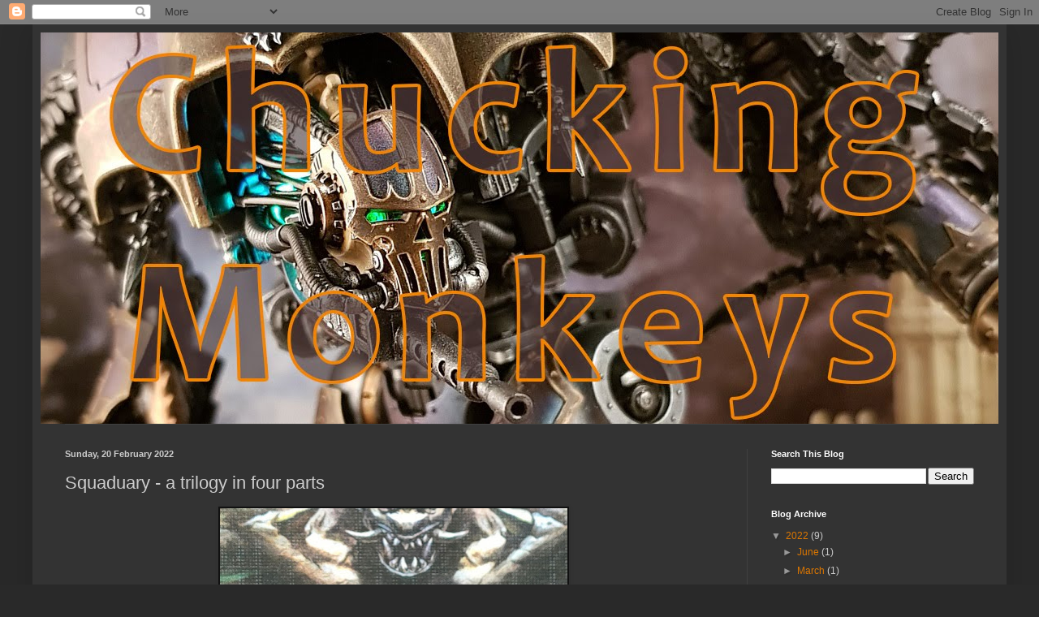

--- FILE ---
content_type: text/html; charset=UTF-8
request_url: https://monkeychuka.blogspot.com/2022/02/squaduary-trilogy-in-four-parts.html?showComment=1645342077530
body_size: 28766
content:
<!DOCTYPE html>
<html class='v2' dir='ltr' lang='en-GB'>
<head>
<link href='https://www.blogger.com/static/v1/widgets/335934321-css_bundle_v2.css' rel='stylesheet' type='text/css'/>
<meta content='width=1100' name='viewport'/>
<meta content='text/html; charset=UTF-8' http-equiv='Content-Type'/>
<meta content='blogger' name='generator'/>
<link href='https://monkeychuka.blogspot.com/favicon.ico' rel='icon' type='image/x-icon'/>
<link href='http://monkeychuka.blogspot.com/2022/02/squaduary-trilogy-in-four-parts.html' rel='canonical'/>
<link rel="alternate" type="application/atom+xml" title="Chucking Monkeys - Atom" href="https://monkeychuka.blogspot.com/feeds/posts/default" />
<link rel="alternate" type="application/rss+xml" title="Chucking Monkeys - RSS" href="https://monkeychuka.blogspot.com/feeds/posts/default?alt=rss" />
<link rel="service.post" type="application/atom+xml" title="Chucking Monkeys - Atom" href="https://www.blogger.com/feeds/3223049468604605327/posts/default" />

<link rel="alternate" type="application/atom+xml" title="Chucking Monkeys - Atom" href="https://monkeychuka.blogspot.com/feeds/7040083595894412872/comments/default" />
<!--Can't find substitution for tag [blog.ieCssRetrofitLinks]-->
<link href='https://blogger.googleusercontent.com/img/a/AVvXsEg-W7w-fFeZjjmAB3jetkaBSUxPk_foD631yHjgyUEkpFrhNatnOPPZa6Q5pNGQGxpfSpAoEr3e2lL5zq_z1vDn86Km2UQTzG6TIohyqYXVq_ZZZ62Kphi4F40Adlg7pFzUW6EWE03viXGMEvDKHKwt0bujsAwlk2tl6e6jmct0vRjRs9aBPNE2grFm=w428-h640' rel='image_src'/>
<meta content='http://monkeychuka.blogspot.com/2022/02/squaduary-trilogy-in-four-parts.html' property='og:url'/>
<meta content='Squaduary - a trilogy in four parts' property='og:title'/>
<meta content='Pretty good progress this week.  ' property='og:description'/>
<meta content='https://blogger.googleusercontent.com/img/a/AVvXsEg-W7w-fFeZjjmAB3jetkaBSUxPk_foD631yHjgyUEkpFrhNatnOPPZa6Q5pNGQGxpfSpAoEr3e2lL5zq_z1vDn86Km2UQTzG6TIohyqYXVq_ZZZ62Kphi4F40Adlg7pFzUW6EWE03viXGMEvDKHKwt0bujsAwlk2tl6e6jmct0vRjRs9aBPNE2grFm=w1200-h630-p-k-no-nu' property='og:image'/>
<title>Chucking Monkeys: Squaduary - a trilogy in four parts</title>
<style id='page-skin-1' type='text/css'><!--
/*
-----------------------------------------------
Blogger Template Style
Name:     Simple
Designer: Blogger
URL:      www.blogger.com
----------------------------------------------- */
/* Content
----------------------------------------------- */
body {
font: normal normal 12px Arial, Tahoma, Helvetica, FreeSans, sans-serif;
color: #cccccc;
background: #292929 none repeat scroll top left;
padding: 0 40px 40px 40px;
}
html body .region-inner {
min-width: 0;
max-width: 100%;
width: auto;
}
h2 {
font-size: 22px;
}
a:link {
text-decoration:none;
color: #dd7700;
}
a:visited {
text-decoration:none;
color: #cc6600;
}
a:hover {
text-decoration:underline;
color: #cc6600;
}
.body-fauxcolumn-outer .fauxcolumn-inner {
background: transparent none repeat scroll top left;
_background-image: none;
}
.body-fauxcolumn-outer .cap-top {
position: absolute;
z-index: 1;
height: 400px;
width: 100%;
}
.body-fauxcolumn-outer .cap-top .cap-left {
width: 100%;
background: transparent none repeat-x scroll top left;
_background-image: none;
}
.content-outer {
-moz-box-shadow: 0 0 40px rgba(0, 0, 0, .15);
-webkit-box-shadow: 0 0 5px rgba(0, 0, 0, .15);
-goog-ms-box-shadow: 0 0 10px #333333;
box-shadow: 0 0 40px rgba(0, 0, 0, .15);
margin-bottom: 1px;
}
.content-inner {
padding: 10px 10px;
}
.content-inner {
background-color: #333333;
}
/* Header
----------------------------------------------- */
.header-outer {
background: transparent none repeat-x scroll 0 -400px;
_background-image: none;
}
.Header h1 {
font: normal normal 60px Arial, Tahoma, Helvetica, FreeSans, sans-serif;
color: #ffffff;
text-shadow: -1px -1px 1px rgba(0, 0, 0, .2);
}
.Header h1 a {
color: #ffffff;
}
.Header .description {
font-size: 140%;
color: #aaaaaa;
}
.header-inner .Header .titlewrapper {
padding: 22px 30px;
}
.header-inner .Header .descriptionwrapper {
padding: 0 30px;
}
/* Tabs
----------------------------------------------- */
.tabs-inner .section:first-child {
border-top: 1px solid #404040;
}
.tabs-inner .section:first-child ul {
margin-top: -1px;
border-top: 1px solid #404040;
border-left: 0 solid #404040;
border-right: 0 solid #404040;
}
.tabs-inner .widget ul {
background: #222222 none repeat-x scroll 0 -800px;
_background-image: none;
border-bottom: 1px solid #404040;
margin-top: 0;
margin-left: -30px;
margin-right: -30px;
}
.tabs-inner .widget li a {
display: inline-block;
padding: .6em 1em;
font: normal normal 14px Arial, Tahoma, Helvetica, FreeSans, sans-serif;
color: #999999;
border-left: 1px solid #333333;
border-right: 0 solid #404040;
}
.tabs-inner .widget li:first-child a {
border-left: none;
}
.tabs-inner .widget li.selected a, .tabs-inner .widget li a:hover {
color: #ffffff;
background-color: #000000;
text-decoration: none;
}
/* Columns
----------------------------------------------- */
.main-outer {
border-top: 0 solid #404040;
}
.fauxcolumn-left-outer .fauxcolumn-inner {
border-right: 1px solid #404040;
}
.fauxcolumn-right-outer .fauxcolumn-inner {
border-left: 1px solid #404040;
}
/* Headings
----------------------------------------------- */
div.widget > h2,
div.widget h2.title {
margin: 0 0 1em 0;
font: normal bold 11px Arial, Tahoma, Helvetica, FreeSans, sans-serif;
color: #ffffff;
}
/* Widgets
----------------------------------------------- */
.widget .zippy {
color: #999999;
text-shadow: 2px 2px 1px rgba(0, 0, 0, .1);
}
.widget .popular-posts ul {
list-style: none;
}
/* Posts
----------------------------------------------- */
h2.date-header {
font: normal bold 11px Arial, Tahoma, Helvetica, FreeSans, sans-serif;
}
.date-header span {
background-color: transparent;
color: #cccccc;
padding: inherit;
letter-spacing: inherit;
margin: inherit;
}
.main-inner {
padding-top: 30px;
padding-bottom: 30px;
}
.main-inner .column-center-inner {
padding: 0 15px;
}
.main-inner .column-center-inner .section {
margin: 0 15px;
}
.post {
margin: 0 0 25px 0;
}
h3.post-title, .comments h4 {
font: normal normal 22px Arial, Tahoma, Helvetica, FreeSans, sans-serif;
margin: .75em 0 0;
}
.post-body {
font-size: 110%;
line-height: 1.4;
position: relative;
}
.post-body img, .post-body .tr-caption-container, .Profile img, .Image img,
.BlogList .item-thumbnail img {
padding: 0;
background: #111111;
border: 1px solid #111111;
-moz-box-shadow: 1px 1px 5px rgba(0, 0, 0, .1);
-webkit-box-shadow: 1px 1px 5px rgba(0, 0, 0, .1);
box-shadow: 1px 1px 5px rgba(0, 0, 0, .1);
}
.post-body img, .post-body .tr-caption-container {
padding: 1px;
}
.post-body .tr-caption-container {
color: #cccccc;
}
.post-body .tr-caption-container img {
padding: 0;
background: transparent;
border: none;
-moz-box-shadow: 0 0 0 rgba(0, 0, 0, .1);
-webkit-box-shadow: 0 0 0 rgba(0, 0, 0, .1);
box-shadow: 0 0 0 rgba(0, 0, 0, .1);
}
.post-header {
margin: 0 0 1.5em;
line-height: 1.6;
font-size: 90%;
}
.post-footer {
margin: 20px -2px 0;
padding: 5px 10px;
color: #888888;
background-color: #303030;
border-bottom: 1px solid #444444;
line-height: 1.6;
font-size: 90%;
}
#comments .comment-author {
padding-top: 1.5em;
border-top: 1px solid #404040;
background-position: 0 1.5em;
}
#comments .comment-author:first-child {
padding-top: 0;
border-top: none;
}
.avatar-image-container {
margin: .2em 0 0;
}
#comments .avatar-image-container img {
border: 1px solid #111111;
}
/* Comments
----------------------------------------------- */
.comments .comments-content .icon.blog-author {
background-repeat: no-repeat;
background-image: url([data-uri]);
}
.comments .comments-content .loadmore a {
border-top: 1px solid #999999;
border-bottom: 1px solid #999999;
}
.comments .comment-thread.inline-thread {
background-color: #303030;
}
.comments .continue {
border-top: 2px solid #999999;
}
/* Accents
---------------------------------------------- */
.section-columns td.columns-cell {
border-left: 1px solid #404040;
}
.blog-pager {
background: transparent none no-repeat scroll top center;
}
.blog-pager-older-link, .home-link,
.blog-pager-newer-link {
background-color: #333333;
padding: 5px;
}
.footer-outer {
border-top: 0 dashed #bbbbbb;
}
/* Mobile
----------------------------------------------- */
body.mobile  {
background-size: auto;
}
.mobile .body-fauxcolumn-outer {
background: transparent none repeat scroll top left;
}
.mobile .body-fauxcolumn-outer .cap-top {
background-size: 100% auto;
}
.mobile .content-outer {
-webkit-box-shadow: 0 0 3px rgba(0, 0, 0, .15);
box-shadow: 0 0 3px rgba(0, 0, 0, .15);
}
.mobile .tabs-inner .widget ul {
margin-left: 0;
margin-right: 0;
}
.mobile .post {
margin: 0;
}
.mobile .main-inner .column-center-inner .section {
margin: 0;
}
.mobile .date-header span {
padding: 0.1em 10px;
margin: 0 -10px;
}
.mobile h3.post-title {
margin: 0;
}
.mobile .blog-pager {
background: transparent none no-repeat scroll top center;
}
.mobile .footer-outer {
border-top: none;
}
.mobile .main-inner, .mobile .footer-inner {
background-color: #333333;
}
.mobile-index-contents {
color: #cccccc;
}
.mobile-link-button {
background-color: #dd7700;
}
.mobile-link-button a:link, .mobile-link-button a:visited {
color: #ffffff;
}
.mobile .tabs-inner .section:first-child {
border-top: none;
}
.mobile .tabs-inner .PageList .widget-content {
background-color: #000000;
color: #ffffff;
border-top: 1px solid #404040;
border-bottom: 1px solid #404040;
}
.mobile .tabs-inner .PageList .widget-content .pagelist-arrow {
border-left: 1px solid #404040;
}

--></style>
<style id='template-skin-1' type='text/css'><!--
body {
min-width: 1200px;
}
.content-outer, .content-fauxcolumn-outer, .region-inner {
min-width: 1200px;
max-width: 1200px;
_width: 1200px;
}
.main-inner .columns {
padding-left: 0;
padding-right: 310px;
}
.main-inner .fauxcolumn-center-outer {
left: 0;
right: 310px;
/* IE6 does not respect left and right together */
_width: expression(this.parentNode.offsetWidth -
parseInt("0") -
parseInt("310px") + 'px');
}
.main-inner .fauxcolumn-left-outer {
width: 0;
}
.main-inner .fauxcolumn-right-outer {
width: 310px;
}
.main-inner .column-left-outer {
width: 0;
right: 100%;
margin-left: -0;
}
.main-inner .column-right-outer {
width: 310px;
margin-right: -310px;
}
#layout {
min-width: 0;
}
#layout .content-outer {
min-width: 0;
width: 800px;
}
#layout .region-inner {
min-width: 0;
width: auto;
}
body#layout div.add_widget {
padding: 8px;
}
body#layout div.add_widget a {
margin-left: 32px;
}
--></style>
<link href='https://www.blogger.com/dyn-css/authorization.css?targetBlogID=3223049468604605327&amp;zx=797dfc64-4c57-45c5-a517-31b25116d499' media='none' onload='if(media!=&#39;all&#39;)media=&#39;all&#39;' rel='stylesheet'/><noscript><link href='https://www.blogger.com/dyn-css/authorization.css?targetBlogID=3223049468604605327&amp;zx=797dfc64-4c57-45c5-a517-31b25116d499' rel='stylesheet'/></noscript>
<meta name='google-adsense-platform-account' content='ca-host-pub-1556223355139109'/>
<meta name='google-adsense-platform-domain' content='blogspot.com'/>

</head>
<body class='loading variant-dark'>
<div class='navbar section' id='navbar' name='Navbar'><div class='widget Navbar' data-version='1' id='Navbar1'><script type="text/javascript">
    function setAttributeOnload(object, attribute, val) {
      if(window.addEventListener) {
        window.addEventListener('load',
          function(){ object[attribute] = val; }, false);
      } else {
        window.attachEvent('onload', function(){ object[attribute] = val; });
      }
    }
  </script>
<div id="navbar-iframe-container"></div>
<script type="text/javascript" src="https://apis.google.com/js/platform.js"></script>
<script type="text/javascript">
      gapi.load("gapi.iframes:gapi.iframes.style.bubble", function() {
        if (gapi.iframes && gapi.iframes.getContext) {
          gapi.iframes.getContext().openChild({
              url: 'https://www.blogger.com/navbar/3223049468604605327?po\x3d7040083595894412872\x26origin\x3dhttps://monkeychuka.blogspot.com',
              where: document.getElementById("navbar-iframe-container"),
              id: "navbar-iframe"
          });
        }
      });
    </script><script type="text/javascript">
(function() {
var script = document.createElement('script');
script.type = 'text/javascript';
script.src = '//pagead2.googlesyndication.com/pagead/js/google_top_exp.js';
var head = document.getElementsByTagName('head')[0];
if (head) {
head.appendChild(script);
}})();
</script>
</div></div>
<div class='body-fauxcolumns'>
<div class='fauxcolumn-outer body-fauxcolumn-outer'>
<div class='cap-top'>
<div class='cap-left'></div>
<div class='cap-right'></div>
</div>
<div class='fauxborder-left'>
<div class='fauxborder-right'></div>
<div class='fauxcolumn-inner'>
</div>
</div>
<div class='cap-bottom'>
<div class='cap-left'></div>
<div class='cap-right'></div>
</div>
</div>
</div>
<div class='content'>
<div class='content-fauxcolumns'>
<div class='fauxcolumn-outer content-fauxcolumn-outer'>
<div class='cap-top'>
<div class='cap-left'></div>
<div class='cap-right'></div>
</div>
<div class='fauxborder-left'>
<div class='fauxborder-right'></div>
<div class='fauxcolumn-inner'>
</div>
</div>
<div class='cap-bottom'>
<div class='cap-left'></div>
<div class='cap-right'></div>
</div>
</div>
</div>
<div class='content-outer'>
<div class='content-cap-top cap-top'>
<div class='cap-left'></div>
<div class='cap-right'></div>
</div>
<div class='fauxborder-left content-fauxborder-left'>
<div class='fauxborder-right content-fauxborder-right'></div>
<div class='content-inner'>
<header>
<div class='header-outer'>
<div class='header-cap-top cap-top'>
<div class='cap-left'></div>
<div class='cap-right'></div>
</div>
<div class='fauxborder-left header-fauxborder-left'>
<div class='fauxborder-right header-fauxborder-right'></div>
<div class='region-inner header-inner'>
<div class='header section' id='header' name='Header'><div class='widget Header' data-version='1' id='Header1'>
<div id='header-inner'>
<a href='https://monkeychuka.blogspot.com/' style='display: block'>
<img alt='Chucking Monkeys' height='482px; ' id='Header1_headerimg' src='https://blogger.googleusercontent.com/img/b/R29vZ2xl/AVvXsEj136t6ZDBh364q2BugVB4Rskk9O-doWzrgfrHY73L1l5MAWJi_0RpQJkYpgnc-zCw9sQIa3BRGI5S31GEJ2-NeYW-_mPijX05IUIocCcip0eEQaBsMh-tf0fh28VqPWSHduclBdfb1jUY/s1600/chaosknight+basic+2-light.jpg' style='display: block' width='1186px; '/>
</a>
</div>
</div></div>
</div>
</div>
<div class='header-cap-bottom cap-bottom'>
<div class='cap-left'></div>
<div class='cap-right'></div>
</div>
</div>
</header>
<div class='tabs-outer'>
<div class='tabs-cap-top cap-top'>
<div class='cap-left'></div>
<div class='cap-right'></div>
</div>
<div class='fauxborder-left tabs-fauxborder-left'>
<div class='fauxborder-right tabs-fauxborder-right'></div>
<div class='region-inner tabs-inner'>
<div class='tabs no-items section' id='crosscol' name='Cross-column'></div>
<div class='tabs no-items section' id='crosscol-overflow' name='Cross-Column 2'></div>
</div>
</div>
<div class='tabs-cap-bottom cap-bottom'>
<div class='cap-left'></div>
<div class='cap-right'></div>
</div>
</div>
<div class='main-outer'>
<div class='main-cap-top cap-top'>
<div class='cap-left'></div>
<div class='cap-right'></div>
</div>
<div class='fauxborder-left main-fauxborder-left'>
<div class='fauxborder-right main-fauxborder-right'></div>
<div class='region-inner main-inner'>
<div class='columns fauxcolumns'>
<div class='fauxcolumn-outer fauxcolumn-center-outer'>
<div class='cap-top'>
<div class='cap-left'></div>
<div class='cap-right'></div>
</div>
<div class='fauxborder-left'>
<div class='fauxborder-right'></div>
<div class='fauxcolumn-inner'>
</div>
</div>
<div class='cap-bottom'>
<div class='cap-left'></div>
<div class='cap-right'></div>
</div>
</div>
<div class='fauxcolumn-outer fauxcolumn-left-outer'>
<div class='cap-top'>
<div class='cap-left'></div>
<div class='cap-right'></div>
</div>
<div class='fauxborder-left'>
<div class='fauxborder-right'></div>
<div class='fauxcolumn-inner'>
</div>
</div>
<div class='cap-bottom'>
<div class='cap-left'></div>
<div class='cap-right'></div>
</div>
</div>
<div class='fauxcolumn-outer fauxcolumn-right-outer'>
<div class='cap-top'>
<div class='cap-left'></div>
<div class='cap-right'></div>
</div>
<div class='fauxborder-left'>
<div class='fauxborder-right'></div>
<div class='fauxcolumn-inner'>
</div>
</div>
<div class='cap-bottom'>
<div class='cap-left'></div>
<div class='cap-right'></div>
</div>
</div>
<!-- corrects IE6 width calculation -->
<div class='columns-inner'>
<div class='column-center-outer'>
<div class='column-center-inner'>
<div class='main section' id='main' name='Main'><div class='widget Blog' data-version='1' id='Blog1'>
<div class='blog-posts hfeed'>

          <div class="date-outer">
        
<h2 class='date-header'><span>Sunday, 20 February 2022</span></h2>

          <div class="date-posts">
        
<div class='post-outer'>
<div class='post hentry uncustomized-post-template' itemprop='blogPost' itemscope='itemscope' itemtype='http://schema.org/BlogPosting'>
<meta content='https://blogger.googleusercontent.com/img/a/AVvXsEg-W7w-fFeZjjmAB3jetkaBSUxPk_foD631yHjgyUEkpFrhNatnOPPZa6Q5pNGQGxpfSpAoEr3e2lL5zq_z1vDn86Km2UQTzG6TIohyqYXVq_ZZZ62Kphi4F40Adlg7pFzUW6EWE03viXGMEvDKHKwt0bujsAwlk2tl6e6jmct0vRjRs9aBPNE2grFm=w428-h640' itemprop='image_url'/>
<meta content='3223049468604605327' itemprop='blogId'/>
<meta content='7040083595894412872' itemprop='postId'/>
<a name='7040083595894412872'></a>
<h3 class='post-title entry-title' itemprop='name'>
Squaduary - a trilogy in four parts
</h3>
<div class='post-header'>
<div class='post-header-line-1'></div>
</div>
<div class='post-body entry-content' id='post-body-7040083595894412872' itemprop='description articleBody'>
<div class="separator" style="clear: both; text-align: center;"><a href="https://blogger.googleusercontent.com/img/a/AVvXsEg-W7w-fFeZjjmAB3jetkaBSUxPk_foD631yHjgyUEkpFrhNatnOPPZa6Q5pNGQGxpfSpAoEr3e2lL5zq_z1vDn86Km2UQTzG6TIohyqYXVq_ZZZ62Kphi4F40Adlg7pFzUW6EWE03viXGMEvDKHKwt0bujsAwlk2tl6e6jmct0vRjRs9aBPNE2grFm=s864" style="margin-left: 1em; margin-right: 1em;"><img border="0" data-original-height="864" data-original-width="577" height="640" src="https://blogger.googleusercontent.com/img/a/AVvXsEg-W7w-fFeZjjmAB3jetkaBSUxPk_foD631yHjgyUEkpFrhNatnOPPZa6Q5pNGQGxpfSpAoEr3e2lL5zq_z1vDn86Km2UQTzG6TIohyqYXVq_ZZZ62Kphi4F40Adlg7pFzUW6EWE03viXGMEvDKHKwt0bujsAwlk2tl6e6jmct0vRjRs9aBPNE2grFm=w428-h640" width="428" /></a></div><p>Pretty good progress this week.&nbsp;&nbsp;</p><p><span></span></p><a name="more"></a>I still haven't finished Jandalf and repainted his tassels about 4 times before finally settling on a grey(ish) colour.&nbsp; I tried mixing the contrast paints (terradon turquoise and black templar) but it just turned out muddy so I had to repaint him.&nbsp; It works better if you let one coat completely dry and then put another one over the top but the contrast pigments are so rich, it gets very dark anyway.&nbsp;&nbsp;<p></p><div class="separator" style="clear: both; text-align: center;"><a href="https://blogger.googleusercontent.com/img/a/AVvXsEhbkpeJ__8ecWOz_KDx8KGF8xApzQ6A0bPUmFeAjjPTe_wlq8F9sOGm3DYZNaAfu4sy_QaMG25dMdujjHC3bdct_-JUrdVjRBJdS5No2vPZWcEoZ8N7DtHD8fybawF42jbzzoPdvyzDn7y5JyOFmn9UAFcP2Ec13eb4sx6gkKoZrBgguLCZnYTiRbhu=s1598" style="margin-left: 1em; margin-right: 1em;"><img border="0" data-original-height="802" data-original-width="1598" height="322" src="https://blogger.googleusercontent.com/img/a/AVvXsEhbkpeJ__8ecWOz_KDx8KGF8xApzQ6A0bPUmFeAjjPTe_wlq8F9sOGm3DYZNaAfu4sy_QaMG25dMdujjHC3bdct_-JUrdVjRBJdS5No2vPZWcEoZ8N7DtHD8fybawF42jbzzoPdvyzDn7y5JyOFmn9UAFcP2Ec13eb4sx6gkKoZrBgguLCZnYTiRbhu=w640-h322" width="640" /></a></div><p>Really pleased with Barb the Barbarian tho.&nbsp; She is definitely the sort of tank you want to send into a room first.&nbsp; All round hero and damage soaker, a firm family favourite.&nbsp; I highlighted her skin with Cadian Fleshtone and White Scar and put a light glaze over her.&nbsp;&nbsp;</p><div class="separator" style="clear: both; text-align: center;"><a href="https://blogger.googleusercontent.com/img/a/AVvXsEgwjVy-juUQHOU9FZWrKWb8__ycnnUXmKwMPqSOul_v8a89zLoD8St7MKl4xBcklJggLEI3oMjZWLF_cXshHlXzFOh6vcJIyM0I4bLumiSIJy2c5fzsQxsxjzvqBs5t1yw_T2Tc-jwSPTPFkTqEVt_S33VnuzrpRNcjvvcGq2ZczbZtDwe9czCiWbLw=s1697" style="margin-left: 1em; margin-right: 1em;"><img border="0" data-original-height="813" data-original-width="1697" height="306" src="https://blogger.googleusercontent.com/img/a/AVvXsEgwjVy-juUQHOU9FZWrKWb8__ycnnUXmKwMPqSOul_v8a89zLoD8St7MKl4xBcklJggLEI3oMjZWLF_cXshHlXzFOh6vcJIyM0I4bLumiSIJy2c5fzsQxsxjzvqBs5t1yw_T2Tc-jwSPTPFkTqEVt_S33VnuzrpRNcjvvcGq2ZczbZtDwe9czCiWbLw=w640-h306" width="640" /></a></div><p>I'm not sure why.&nbsp; If we are going to play with these models, in a board game, with beer, then surely a thick coat of varnish would have been more appropriate?&nbsp; But I'm finding these HeroQuest sculpts very characterful and enjoy putting my own spin on them.&nbsp; Maybe that's why I haven't finished Jandalf yet.&nbsp; He's just a boring wizard in a standard pose.</p><div class="separator" style="clear: both; text-align: justify;"><div class="separator" style="clear: both; text-align: center;"><a href="https://blogger.googleusercontent.com/img/a/AVvXsEhbKisKw7nTjZOaw_YzVkSgjmq56-gjzgt1vRsuGvaQm59sbqaiXclKq6gFNp-9TptSZDLAh4hnCm_7h8jZ1pJhb9oqTBC0LRiXqy_oQktKVfR9Q69lOnZoLOuqy4o8UprgQxJAW_esQOY9M38DgAOlebgfuo-2VsmfFPT1r2N8xtl_258_aOefwdU0=s851" style="margin-left: 1em; margin-right: 1em;"><img border="0" data-original-height="851" data-original-width="700" height="320" src="https://blogger.googleusercontent.com/img/a/AVvXsEhbKisKw7nTjZOaw_YzVkSgjmq56-gjzgt1vRsuGvaQm59sbqaiXclKq6gFNp-9TptSZDLAh4hnCm_7h8jZ1pJhb9oqTBC0LRiXqy_oQktKVfR9Q69lOnZoLOuqy4o8UprgQxJAW_esQOY9M38DgAOlebgfuo-2VsmfFPT1r2N8xtl_258_aOefwdU0=w262-h320" width="262" /></a><a href="https://blogger.googleusercontent.com/img/a/AVvXsEjxVbdTt4mxuOVcBxpx4I3-6P_0BOCdETP6iwhThP1GUOcGDYNjifWqmwSTOZQI-qqKekC6JxwvwNm_2faRdxmGRulDtsScODT3hBm55NDbtVpcpdyhW8sAA84WUFydyw08Av5j9pKuXLU1HjgK1wN_iGl8acRvEDFybjyAQ4AtA8L21xXT0AWkN6zW=s1057" style="margin-left: 1em; margin-right: 1em;"><img border="0" data-original-height="865" data-original-width="1057" height="262" src="https://blogger.googleusercontent.com/img/a/AVvXsEjxVbdTt4mxuOVcBxpx4I3-6P_0BOCdETP6iwhThP1GUOcGDYNjifWqmwSTOZQI-qqKekC6JxwvwNm_2faRdxmGRulDtsScODT3hBm55NDbtVpcpdyhW8sAA84WUFydyw08Av5j9pKuXLU1HjgK1wN_iGl8acRvEDFybjyAQ4AtA8L21xXT0AWkN6zW=w320-h262" width="320" /></a></div></div><p>Of course I got distracted and ended up doing some light converting.&nbsp; Waaagh's hand was just not right.&nbsp; It definitely didn't match his other hand and I thought it was a miscast.&nbsp; But I checked on Facebook and apparently that is how it's supposed to look.&nbsp; Fortunately I have a kitbashing addiction so I just replaced it.&nbsp; While I was cutting bits off other models and attaching them (poor old Mistweaver Saih), I thought I might as well tart up Verdaine the Druid's staff too.</p><div class="separator" style="clear: both; text-align: left;"><div class="separator" style="clear: both; text-align: center;"><a href="https://blogger.googleusercontent.com/img/a/AVvXsEg5WX-d2Zo_37RWDZW4toMochnHxtwSm5ihg6r6KlSjgzDEz2K6ztj1yFU7yAhuAvVQy5OCoalZaFDe8eI_exFi66z5UBaTadh6GX5HaSEXz-YKUcnyJdIoQvm4UZT9geiylUtqg6fmPhkQ8-7qKqmswrp3VYNOeO3jXJyL4MfN2K9qXDmCQ3FxamE8=s680" style="margin-left: 1em; margin-right: 1em;"><img border="0" data-original-height="680" data-original-width="531" height="320" src="https://blogger.googleusercontent.com/img/a/AVvXsEg5WX-d2Zo_37RWDZW4toMochnHxtwSm5ihg6r6KlSjgzDEz2K6ztj1yFU7yAhuAvVQy5OCoalZaFDe8eI_exFi66z5UBaTadh6GX5HaSEXz-YKUcnyJdIoQvm4UZT9geiylUtqg6fmPhkQ8-7qKqmswrp3VYNOeO3jXJyL4MfN2K9qXDmCQ3FxamE8=s320" width="250" /></a><a href="https://blogger.googleusercontent.com/img/a/AVvXsEiacA-J0UZQ0iku_KlB8ofsAIiuXs0R1jX1tNmbqAMhJEjK-mvHmrKvvm9pNRmh7NaFeyIHWGr-LGrdVijaDcSFrQfSPFkNpgNDBFhzwRRwyBQBjp7mxI_Mkufz9gww0K3TSowoqUDMz6cY6k1K_v96dSoxpvthOBeEYbHtR5jdDKxjWTzlANE83aYs=s959" style="margin-left: 1em; margin-right: 1em;"><img border="0" data-original-height="959" data-original-width="697" height="320" src="https://blogger.googleusercontent.com/img/a/AVvXsEiacA-J0UZQ0iku_KlB8ofsAIiuXs0R1jX1tNmbqAMhJEjK-mvHmrKvvm9pNRmh7NaFeyIHWGr-LGrdVijaDcSFrQfSPFkNpgNDBFhzwRRwyBQBjp7mxI_Mkufz9gww0K3TSowoqUDMz6cY6k1K_v96dSoxpvthOBeEYbHtR5jdDKxjWTzlANE83aYs=s320" width="233" /></a></div>&nbsp;</div><div class="separator" style="clear: both; text-align: left;">Further experimentation proved fairly disastrous however.&nbsp; Waaagh is supposed to have leopard skin trousers and you can see that I've made a bit of a hash of it.&nbsp; It started out well.&nbsp; I just painted the spots in black with the intention of putting Darkoak Flesh contrast over the top.&nbsp; Same with his shoulders except I used turquoise and Militarum Green.&nbsp; It was fine until I decided it needed highlighting.&nbsp; Got to stop overpainting.&nbsp; I might have to repaint him now.&nbsp; God damn it, this was supposed to be a bit of fun, not a technical exercise!</div><div class="separator" style="clear: both; text-align: left;"><br /></div><div class="separator" style="clear: both; text-align: justify;"><a href="https://blogger.googleusercontent.com/img/a/AVvXsEhN9OFZaez5-JX0e9NYW6FhxdrSZRHNJSMgVnvre_j3RntIjEb0rOSXgG-68op4cPQRqGMduUh_hSWiu0SNUHKGfoJuf8P0LhelOdq9bNbRyREf7cJk--ocNVGWnrjyGbCb5DKAer4U7inLK8CEhV6JMX4b1w7wr5erJP3ceITIT5zK0FQremOA7baS=s1027" style="margin-left: 1em; margin-right: 1em;"></a><div class="separator" style="clear: both; text-align: center;"><div class="separator" style="clear: both; text-align: justify;"><br /><div class="separator" style="clear: both; text-align: center;"><a href="https://blogger.googleusercontent.com/img/a/AVvXsEjGEPYwm9i4TzYgd2znTN7HqGdPP__mzMwCHLm5BM9mRRtWImEAJc-vtC_wdq4vdF-4FkqZmcrVu14oPQS7JI57fR-tNnZ1wmeias0yjFPqpg3R4EYr5tXRWUdH8swucWBWpWitvP3vgLVvyjf1PcVIPem0gjveYMiJyPyT57B0sx4_we12JSqJpSxO=s901" style="margin-left: 1em; margin-right: 1em;"><img border="0" data-original-height="901" data-original-width="689" height="320" src="https://blogger.googleusercontent.com/img/a/AVvXsEjGEPYwm9i4TzYgd2znTN7HqGdPP__mzMwCHLm5BM9mRRtWImEAJc-vtC_wdq4vdF-4FkqZmcrVu14oPQS7JI57fR-tNnZ1wmeias0yjFPqpg3R4EYr5tXRWUdH8swucWBWpWitvP3vgLVvyjf1PcVIPem0gjveYMiJyPyT57B0sx4_we12JSqJpSxO=s320" width="245" /></a><a href="https://blogger.googleusercontent.com/img/a/AVvXsEi2p_YkVa3_TV0PIE8davxf4dMQMQ64uHbmHV0POktKDBwssE8j-H47DcSC9cNDzx_ypnHy7huqdlhGSYcC7uXgJVVXMvsQP0u77ScWzVdpzj4_rcs11LnEK2YYgKApy1YZYPK6i13swLXYP_hrAJZ9__4YeLmOcXLxFnYqxKB6mFT7ujaWDsoW8ITr=s1027" style="margin-left: 1em; margin-right: 1em;"><img border="0" data-original-height="1027" data-original-width="810" height="320" src="https://blogger.googleusercontent.com/img/a/AVvXsEi2p_YkVa3_TV0PIE8davxf4dMQMQ64uHbmHV0POktKDBwssE8j-H47DcSC9cNDzx_ypnHy7huqdlhGSYcC7uXgJVVXMvsQP0u77ScWzVdpzj4_rcs11LnEK2YYgKApy1YZYPK6i13swLXYP_hrAJZ9__4YeLmOcXLxFnYqxKB6mFT7ujaWDsoW8ITr=s320" width="252" /></a></div></div><div class="separator" style="clear: both; text-align: justify;"><br /></div><div class="separator" style="clear: both; text-align: justify;"><br /></div><div class="separator" style="clear: both; text-align: justify;"><br /></div><a href="https://blogger.googleusercontent.com/img/a/AVvXsEhN9OFZaez5-JX0e9NYW6FhxdrSZRHNJSMgVnvre_j3RntIjEb0rOSXgG-68op4cPQRqGMduUh_hSWiu0SNUHKGfoJuf8P0LhelOdq9bNbRyREf7cJk--ocNVGWnrjyGbCb5DKAer4U7inLK8CEhV6JMX4b1w7wr5erJP3ceITIT5zK0FQremOA7baS=s1027" style="margin-left: 1em; margin-right: 1em;"></a></div>&nbsp;</div><br /><br /><div class="separator" style="clear: both; text-align: left;"><br /></div>
<div style='clear: both;'></div>
</div>
<div class='post-footer'>
<div class='post-footer-line post-footer-line-1'>
<span class='post-author vcard'>
Posted by
<span class='fn' itemprop='author' itemscope='itemscope' itemtype='http://schema.org/Person'>
<meta content='https://www.blogger.com/profile/13943869291884524172' itemprop='url'/>
<a class='g-profile' href='https://www.blogger.com/profile/13943869291884524172' rel='author' title='author profile'>
<span itemprop='name'>Monkeychuka</span>
</a>
</span>
</span>
<span class='post-timestamp'>
at
<meta content='http://monkeychuka.blogspot.com/2022/02/squaduary-trilogy-in-four-parts.html' itemprop='url'/>
<a class='timestamp-link' href='https://monkeychuka.blogspot.com/2022/02/squaduary-trilogy-in-four-parts.html' rel='bookmark' title='permanent link'><abbr class='published' itemprop='datePublished' title='2022-02-20T18:54:00+13:00'>18:54</abbr></a>
</span>
<span class='post-comment-link'>
</span>
<span class='post-icons'>
</span>
<div class='post-share-buttons goog-inline-block'>
<a class='goog-inline-block share-button sb-email' href='https://www.blogger.com/share-post.g?blogID=3223049468604605327&postID=7040083595894412872&target=email' target='_blank' title='Email This'><span class='share-button-link-text'>Email This</span></a><a class='goog-inline-block share-button sb-blog' href='https://www.blogger.com/share-post.g?blogID=3223049468604605327&postID=7040083595894412872&target=blog' onclick='window.open(this.href, "_blank", "height=270,width=475"); return false;' target='_blank' title='BlogThis!'><span class='share-button-link-text'>BlogThis!</span></a><a class='goog-inline-block share-button sb-twitter' href='https://www.blogger.com/share-post.g?blogID=3223049468604605327&postID=7040083595894412872&target=twitter' target='_blank' title='Share to X'><span class='share-button-link-text'>Share to X</span></a><a class='goog-inline-block share-button sb-facebook' href='https://www.blogger.com/share-post.g?blogID=3223049468604605327&postID=7040083595894412872&target=facebook' onclick='window.open(this.href, "_blank", "height=430,width=640"); return false;' target='_blank' title='Share to Facebook'><span class='share-button-link-text'>Share to Facebook</span></a><a class='goog-inline-block share-button sb-pinterest' href='https://www.blogger.com/share-post.g?blogID=3223049468604605327&postID=7040083595894412872&target=pinterest' target='_blank' title='Share to Pinterest'><span class='share-button-link-text'>Share to Pinterest</span></a>
</div>
</div>
<div class='post-footer-line post-footer-line-2'>
<span class='post-labels'>
Labels:
<a href='https://monkeychuka.blogspot.com/search/label/Fantasy' rel='tag'>Fantasy</a>
</span>
</div>
<div class='post-footer-line post-footer-line-3'>
<span class='post-location'>
</span>
</div>
</div>
</div>
<div class='comments' id='comments'>
<a name='comments'></a>
<h4>14 comments:</h4>
<div class='comments-content'>
<script async='async' src='' type='text/javascript'></script>
<script type='text/javascript'>
    (function() {
      var items = null;
      var msgs = null;
      var config = {};

// <![CDATA[
      var cursor = null;
      if (items && items.length > 0) {
        cursor = parseInt(items[items.length - 1].timestamp) + 1;
      }

      var bodyFromEntry = function(entry) {
        var text = (entry &&
                    ((entry.content && entry.content.$t) ||
                     (entry.summary && entry.summary.$t))) ||
            '';
        if (entry && entry.gd$extendedProperty) {
          for (var k in entry.gd$extendedProperty) {
            if (entry.gd$extendedProperty[k].name == 'blogger.contentRemoved') {
              return '<span class="deleted-comment">' + text + '</span>';
            }
          }
        }
        return text;
      }

      var parse = function(data) {
        cursor = null;
        var comments = [];
        if (data && data.feed && data.feed.entry) {
          for (var i = 0, entry; entry = data.feed.entry[i]; i++) {
            var comment = {};
            // comment ID, parsed out of the original id format
            var id = /blog-(\d+).post-(\d+)/.exec(entry.id.$t);
            comment.id = id ? id[2] : null;
            comment.body = bodyFromEntry(entry);
            comment.timestamp = Date.parse(entry.published.$t) + '';
            if (entry.author && entry.author.constructor === Array) {
              var auth = entry.author[0];
              if (auth) {
                comment.author = {
                  name: (auth.name ? auth.name.$t : undefined),
                  profileUrl: (auth.uri ? auth.uri.$t : undefined),
                  avatarUrl: (auth.gd$image ? auth.gd$image.src : undefined)
                };
              }
            }
            if (entry.link) {
              if (entry.link[2]) {
                comment.link = comment.permalink = entry.link[2].href;
              }
              if (entry.link[3]) {
                var pid = /.*comments\/default\/(\d+)\?.*/.exec(entry.link[3].href);
                if (pid && pid[1]) {
                  comment.parentId = pid[1];
                }
              }
            }
            comment.deleteclass = 'item-control blog-admin';
            if (entry.gd$extendedProperty) {
              for (var k in entry.gd$extendedProperty) {
                if (entry.gd$extendedProperty[k].name == 'blogger.itemClass') {
                  comment.deleteclass += ' ' + entry.gd$extendedProperty[k].value;
                } else if (entry.gd$extendedProperty[k].name == 'blogger.displayTime') {
                  comment.displayTime = entry.gd$extendedProperty[k].value;
                }
              }
            }
            comments.push(comment);
          }
        }
        return comments;
      };

      var paginator = function(callback) {
        if (hasMore()) {
          var url = config.feed + '?alt=json&v=2&orderby=published&reverse=false&max-results=50';
          if (cursor) {
            url += '&published-min=' + new Date(cursor).toISOString();
          }
          window.bloggercomments = function(data) {
            var parsed = parse(data);
            cursor = parsed.length < 50 ? null
                : parseInt(parsed[parsed.length - 1].timestamp) + 1
            callback(parsed);
            window.bloggercomments = null;
          }
          url += '&callback=bloggercomments';
          var script = document.createElement('script');
          script.type = 'text/javascript';
          script.src = url;
          document.getElementsByTagName('head')[0].appendChild(script);
        }
      };
      var hasMore = function() {
        return !!cursor;
      };
      var getMeta = function(key, comment) {
        if ('iswriter' == key) {
          var matches = !!comment.author
              && comment.author.name == config.authorName
              && comment.author.profileUrl == config.authorUrl;
          return matches ? 'true' : '';
        } else if ('deletelink' == key) {
          return config.baseUri + '/comment/delete/'
               + config.blogId + '/' + comment.id;
        } else if ('deleteclass' == key) {
          return comment.deleteclass;
        }
        return '';
      };

      var replybox = null;
      var replyUrlParts = null;
      var replyParent = undefined;

      var onReply = function(commentId, domId) {
        if (replybox == null) {
          // lazily cache replybox, and adjust to suit this style:
          replybox = document.getElementById('comment-editor');
          if (replybox != null) {
            replybox.height = '250px';
            replybox.style.display = 'block';
            replyUrlParts = replybox.src.split('#');
          }
        }
        if (replybox && (commentId !== replyParent)) {
          replybox.src = '';
          document.getElementById(domId).insertBefore(replybox, null);
          replybox.src = replyUrlParts[0]
              + (commentId ? '&parentID=' + commentId : '')
              + '#' + replyUrlParts[1];
          replyParent = commentId;
        }
      };

      var hash = (window.location.hash || '#').substring(1);
      var startThread, targetComment;
      if (/^comment-form_/.test(hash)) {
        startThread = hash.substring('comment-form_'.length);
      } else if (/^c[0-9]+$/.test(hash)) {
        targetComment = hash.substring(1);
      }

      // Configure commenting API:
      var configJso = {
        'maxDepth': config.maxThreadDepth
      };
      var provider = {
        'id': config.postId,
        'data': items,
        'loadNext': paginator,
        'hasMore': hasMore,
        'getMeta': getMeta,
        'onReply': onReply,
        'rendered': true,
        'initComment': targetComment,
        'initReplyThread': startThread,
        'config': configJso,
        'messages': msgs
      };

      var render = function() {
        if (window.goog && window.goog.comments) {
          var holder = document.getElementById('comment-holder');
          window.goog.comments.render(holder, provider);
        }
      };

      // render now, or queue to render when library loads:
      if (window.goog && window.goog.comments) {
        render();
      } else {
        window.goog = window.goog || {};
        window.goog.comments = window.goog.comments || {};
        window.goog.comments.loadQueue = window.goog.comments.loadQueue || [];
        window.goog.comments.loadQueue.push(render);
      }
    })();
// ]]>
  </script>
<div id='comment-holder'>
<div class="comment-thread toplevel-thread"><ol id="top-ra"><li class="comment" id="c285361183660230988"><div class="avatar-image-container"><img src="//blogger.googleusercontent.com/img/b/R29vZ2xl/AVvXsEgZCXwn-Fc-GFb-Fa9GwT1F8V2-eMdj_kZF51kc6kzjCeKbz5d1M1ulAFDiCVDmXz2k8VnxSE5Tel4odQv2N1_ZCJSyriaIi9wx-JBj5ArEJgIB5uZSf1yMtV7MearYiA/s45-c/Profile+Square+Koon+Ran.jpg" alt=""/></div><div class="comment-block"><div class="comment-header"><cite class="user"><a href="https://www.blogger.com/profile/16365371453411341368" rel="nofollow">DaTechMek</a></cite><span class="icon user "></span><span class="datetime secondary-text"><a rel="nofollow" href="https://monkeychuka.blogspot.com/2022/02/squaduary-trilogy-in-four-parts.html?showComment=1645340996575#c285361183660230988">20 February 2022 at 20:09</a></span></div><p class="comment-content">Barbs looking lovely, you have done a great job with the skin tone.</p><span class="comment-actions secondary-text"><a class="comment-reply" target="_self" data-comment-id="285361183660230988">Reply</a><span class="item-control blog-admin blog-admin pid-49304523"><a target="_self" href="https://www.blogger.com/comment/delete/3223049468604605327/285361183660230988">Delete</a></span></span></div><div class="comment-replies"><div id="c285361183660230988-rt" class="comment-thread inline-thread"><span class="thread-toggle thread-expanded"><span class="thread-arrow"></span><span class="thread-count"><a target="_self">Replies</a></span></span><ol id="c285361183660230988-ra" class="thread-chrome thread-expanded"><div><li class="comment" id="c1093115762288252274"><div class="avatar-image-container"><img src="//blogger.googleusercontent.com/img/b/R29vZ2xl/AVvXsEhB54qwHTGB8JWJOzRcfZfmGb4LFtkVhhiefLeb6-FD9QoOQ5LVoKPVk1dcz83q3qIvEzLs17QHFZqE8Tzatxc4ZWhOO09FJQ4SY56Wt7_KQ3PPB6Gz9AH-A2wrYAOm6A/s45-c/monkeychuka2.JPG" alt=""/></div><div class="comment-block"><div class="comment-header"><cite class="user"><a href="https://www.blogger.com/profile/13943869291884524172" rel="nofollow">Monkeychuka</a></cite><span class="icon user blog-author"></span><span class="datetime secondary-text"><a rel="nofollow" href="https://monkeychuka.blogspot.com/2022/02/squaduary-trilogy-in-four-parts.html?showComment=1645342077530#c1093115762288252274">20 February 2022 at 20:27</a></span></div><p class="comment-content">Cheers mate!</p><span class="comment-actions secondary-text"><span class="item-control blog-admin blog-admin pid-246225570"><a target="_self" href="https://www.blogger.com/comment/delete/3223049468604605327/1093115762288252274">Delete</a></span></span></div><div class="comment-replies"><div id="c1093115762288252274-rt" class="comment-thread inline-thread hidden"><span class="thread-toggle thread-expanded"><span class="thread-arrow"></span><span class="thread-count"><a target="_self">Replies</a></span></span><ol id="c1093115762288252274-ra" class="thread-chrome thread-expanded"><div></div><div id="c1093115762288252274-continue" class="continue"><a class="comment-reply" target="_self" data-comment-id="1093115762288252274">Reply</a></div></ol></div></div><div class="comment-replybox-single" id="c1093115762288252274-ce"></div></li></div><div id="c285361183660230988-continue" class="continue"><a class="comment-reply" target="_self" data-comment-id="285361183660230988">Reply</a></div></ol></div></div><div class="comment-replybox-single" id="c285361183660230988-ce"></div></li><li class="comment" id="c3929211022467284349"><div class="avatar-image-container"><img src="//blogger.googleusercontent.com/img/b/R29vZ2xl/AVvXsEhCvHkaR_vXR-IgemCV41iFZd0K9L9n-Pv_NeLBNmha0Gu2mX9Q5lpwVKpUhGQBbNE1SqJBfP07SsJZ7bilBTSOEGoKy_D1wHvhh1hkw31QwhCRHhQCHkW2HgotvK8RWCk/s45-c/*" alt=""/></div><div class="comment-block"><div class="comment-header"><cite class="user"><a href="https://www.blogger.com/profile/09177108461264289110" rel="nofollow">Castigator (Gary)</a></cite><span class="icon user "></span><span class="datetime secondary-text"><a rel="nofollow" href="https://monkeychuka.blogspot.com/2022/02/squaduary-trilogy-in-four-parts.html?showComment=1645367961902#c3929211022467284349">21 February 2022 at 03:39</a></span></div><p class="comment-content">These really coming together mate. I always struggle with dark skin tones and yours look really good.</p><span class="comment-actions secondary-text"><a class="comment-reply" target="_self" data-comment-id="3929211022467284349">Reply</a><span class="item-control blog-admin blog-admin pid-1659748658"><a target="_self" href="https://www.blogger.com/comment/delete/3223049468604605327/3929211022467284349">Delete</a></span></span></div><div class="comment-replies"><div id="c3929211022467284349-rt" class="comment-thread inline-thread"><span class="thread-toggle thread-expanded"><span class="thread-arrow"></span><span class="thread-count"><a target="_self">Replies</a></span></span><ol id="c3929211022467284349-ra" class="thread-chrome thread-expanded"><div><li class="comment" id="c7593063259048287342"><div class="avatar-image-container"><img src="//blogger.googleusercontent.com/img/b/R29vZ2xl/AVvXsEhB54qwHTGB8JWJOzRcfZfmGb4LFtkVhhiefLeb6-FD9QoOQ5LVoKPVk1dcz83q3qIvEzLs17QHFZqE8Tzatxc4ZWhOO09FJQ4SY56Wt7_KQ3PPB6Gz9AH-A2wrYAOm6A/s45-c/monkeychuka2.JPG" alt=""/></div><div class="comment-block"><div class="comment-header"><cite class="user"><a href="https://www.blogger.com/profile/13943869291884524172" rel="nofollow">Monkeychuka</a></cite><span class="icon user blog-author"></span><span class="datetime secondary-text"><a rel="nofollow" href="https://monkeychuka.blogspot.com/2022/02/squaduary-trilogy-in-four-parts.html?showComment=1645386811431#c7593063259048287342">21 February 2022 at 08:53</a></span></div><p class="comment-content">You can always rely on the barbarian, thanks!</p><span class="comment-actions secondary-text"><span class="item-control blog-admin blog-admin pid-246225570"><a target="_self" href="https://www.blogger.com/comment/delete/3223049468604605327/7593063259048287342">Delete</a></span></span></div><div class="comment-replies"><div id="c7593063259048287342-rt" class="comment-thread inline-thread hidden"><span class="thread-toggle thread-expanded"><span class="thread-arrow"></span><span class="thread-count"><a target="_self">Replies</a></span></span><ol id="c7593063259048287342-ra" class="thread-chrome thread-expanded"><div></div><div id="c7593063259048287342-continue" class="continue"><a class="comment-reply" target="_self" data-comment-id="7593063259048287342">Reply</a></div></ol></div></div><div class="comment-replybox-single" id="c7593063259048287342-ce"></div></li></div><div id="c3929211022467284349-continue" class="continue"><a class="comment-reply" target="_self" data-comment-id="3929211022467284349">Reply</a></div></ol></div></div><div class="comment-replybox-single" id="c3929211022467284349-ce"></div></li><li class="comment" id="c6283971075617393246"><div class="avatar-image-container"><img src="//blogger.googleusercontent.com/img/b/R29vZ2xl/AVvXsEjQlClgbVLF0lsazf4f9oCNrvkmi5r4A7JcFdmktoohDH4Ekz31VqVT242XRNGMpiB9-ITGwvZHPmakN9XNh7WKbtL_NKxLLWzT-09RQjZW7s4vhhl5n1qQn7rh6rx7xQ/s45-c/Vampir+II+-+Logo.jpg" alt=""/></div><div class="comment-block"><div class="comment-header"><cite class="user"><a href="https://www.blogger.com/profile/15585730633140356451" rel="nofollow">XarfaiEngel</a></cite><span class="icon user "></span><span class="datetime secondary-text"><a rel="nofollow" href="https://monkeychuka.blogspot.com/2022/02/squaduary-trilogy-in-four-parts.html?showComment=1645438686336#c6283971075617393246">21 February 2022 at 23:18</a></span></div><p class="comment-content">Oh yeah! Getting somewhere!<br>That hand swap did wonders to the miniature and I really like the pattern on the skin and pants. Very stylish - exactly what you would expect from a bard.</p><span class="comment-actions secondary-text"><a class="comment-reply" target="_self" data-comment-id="6283971075617393246">Reply</a><span class="item-control blog-admin blog-admin pid-819248111"><a target="_self" href="https://www.blogger.com/comment/delete/3223049468604605327/6283971075617393246">Delete</a></span></span></div><div class="comment-replies"><div id="c6283971075617393246-rt" class="comment-thread inline-thread"><span class="thread-toggle thread-expanded"><span class="thread-arrow"></span><span class="thread-count"><a target="_self">Replies</a></span></span><ol id="c6283971075617393246-ra" class="thread-chrome thread-expanded"><div><li class="comment" id="c4791946830726462628"><div class="avatar-image-container"><img src="//blogger.googleusercontent.com/img/b/R29vZ2xl/AVvXsEhB54qwHTGB8JWJOzRcfZfmGb4LFtkVhhiefLeb6-FD9QoOQ5LVoKPVk1dcz83q3qIvEzLs17QHFZqE8Tzatxc4ZWhOO09FJQ4SY56Wt7_KQ3PPB6Gz9AH-A2wrYAOm6A/s45-c/monkeychuka2.JPG" alt=""/></div><div class="comment-block"><div class="comment-header"><cite class="user"><a href="https://www.blogger.com/profile/13943869291884524172" rel="nofollow">Monkeychuka</a></cite><span class="icon user blog-author"></span><span class="datetime secondary-text"><a rel="nofollow" href="https://monkeychuka.blogspot.com/2022/02/squaduary-trilogy-in-four-parts.html?showComment=1645444544635#c4791946830726462628">22 February 2022 at 00:55</a></span></div><p class="comment-content">Yeah I&#39;ll get there eventually but I think he&#39;s got to go back to the undercoater :)</p><span class="comment-actions secondary-text"><span class="item-control blog-admin blog-admin pid-246225570"><a target="_self" href="https://www.blogger.com/comment/delete/3223049468604605327/4791946830726462628">Delete</a></span></span></div><div class="comment-replies"><div id="c4791946830726462628-rt" class="comment-thread inline-thread hidden"><span class="thread-toggle thread-expanded"><span class="thread-arrow"></span><span class="thread-count"><a target="_self">Replies</a></span></span><ol id="c4791946830726462628-ra" class="thread-chrome thread-expanded"><div></div><div id="c4791946830726462628-continue" class="continue"><a class="comment-reply" target="_self" data-comment-id="4791946830726462628">Reply</a></div></ol></div></div><div class="comment-replybox-single" id="c4791946830726462628-ce"></div></li></div><div id="c6283971075617393246-continue" class="continue"><a class="comment-reply" target="_self" data-comment-id="6283971075617393246">Reply</a></div></ol></div></div><div class="comment-replybox-single" id="c6283971075617393246-ce"></div></li><li class="comment" id="c1355106558859262671"><div class="avatar-image-container"><img src="//www.blogger.com/img/blogger_logo_round_35.png" alt=""/></div><div class="comment-block"><div class="comment-header"><cite class="user"><a href="https://www.blogger.com/profile/05941441877537371502" rel="nofollow">Da Masta Cheef</a></cite><span class="icon user "></span><span class="datetime secondary-text"><a rel="nofollow" href="https://monkeychuka.blogspot.com/2022/02/squaduary-trilogy-in-four-parts.html?showComment=1645447344068#c1355106558859262671">22 February 2022 at 01:42</a></span></div><p class="comment-content">That barbarian looks great!!</p><span class="comment-actions secondary-text"><a class="comment-reply" target="_self" data-comment-id="1355106558859262671">Reply</a><span class="item-control blog-admin blog-admin pid-879742517"><a target="_self" href="https://www.blogger.com/comment/delete/3223049468604605327/1355106558859262671">Delete</a></span></span></div><div class="comment-replies"><div id="c1355106558859262671-rt" class="comment-thread inline-thread"><span class="thread-toggle thread-expanded"><span class="thread-arrow"></span><span class="thread-count"><a target="_self">Replies</a></span></span><ol id="c1355106558859262671-ra" class="thread-chrome thread-expanded"><div><li class="comment" id="c4394307848481011688"><div class="avatar-image-container"><img src="//blogger.googleusercontent.com/img/b/R29vZ2xl/AVvXsEhB54qwHTGB8JWJOzRcfZfmGb4LFtkVhhiefLeb6-FD9QoOQ5LVoKPVk1dcz83q3qIvEzLs17QHFZqE8Tzatxc4ZWhOO09FJQ4SY56Wt7_KQ3PPB6Gz9AH-A2wrYAOm6A/s45-c/monkeychuka2.JPG" alt=""/></div><div class="comment-block"><div class="comment-header"><cite class="user"><a href="https://www.blogger.com/profile/13943869291884524172" rel="nofollow">Monkeychuka</a></cite><span class="icon user blog-author"></span><span class="datetime secondary-text"><a rel="nofollow" href="https://monkeychuka.blogspot.com/2022/02/squaduary-trilogy-in-four-parts.html?showComment=1645479013791#c4394307848481011688">22 February 2022 at 10:30</a></span></div><p class="comment-content">Ta!</p><span class="comment-actions secondary-text"><span class="item-control blog-admin blog-admin pid-246225570"><a target="_self" href="https://www.blogger.com/comment/delete/3223049468604605327/4394307848481011688">Delete</a></span></span></div><div class="comment-replies"><div id="c4394307848481011688-rt" class="comment-thread inline-thread hidden"><span class="thread-toggle thread-expanded"><span class="thread-arrow"></span><span class="thread-count"><a target="_self">Replies</a></span></span><ol id="c4394307848481011688-ra" class="thread-chrome thread-expanded"><div></div><div id="c4394307848481011688-continue" class="continue"><a class="comment-reply" target="_self" data-comment-id="4394307848481011688">Reply</a></div></ol></div></div><div class="comment-replybox-single" id="c4394307848481011688-ce"></div></li></div><div id="c1355106558859262671-continue" class="continue"><a class="comment-reply" target="_self" data-comment-id="1355106558859262671">Reply</a></div></ol></div></div><div class="comment-replybox-single" id="c1355106558859262671-ce"></div></li><li class="comment" id="c3678579314456371879"><div class="avatar-image-container"><img src="//blogger.googleusercontent.com/img/b/R29vZ2xl/AVvXsEh81L2HJI6YI5auAfyxEBUne6lqS11p2-Dl60WvUuDWAfqVJihsghzh9HltX-_ZxK02R3TfL03s_OkuAFDx_o8awBRajtrhMqyAbuusjUzF6Md5sm9GaKHF_KWEnjW4lQ/s45-c/Watch+Master+WIP+5g.JPG" alt=""/></div><div class="comment-block"><div class="comment-header"><cite class="user"><a href="https://www.blogger.com/profile/08090659574178071006" rel="nofollow">DAM</a></cite><span class="icon user "></span><span class="datetime secondary-text"><a rel="nofollow" href="https://monkeychuka.blogspot.com/2022/02/squaduary-trilogy-in-four-parts.html?showComment=1645471367675#c3678579314456371879">22 February 2022 at 08:22</a></span></div><p class="comment-content">Great progress.  I love the conversions and agree that the hand swap on the bard makes the model.  The wizard has come out aces, congrats on that. I&#39;d personally leave the Bard&#39;s pants well enough alone, but I&#39;m the last person who should provide advice on &quot;enough, is enough&quot;.  So you do you. 8^)</p><span class="comment-actions secondary-text"><a class="comment-reply" target="_self" data-comment-id="3678579314456371879">Reply</a><span class="item-control blog-admin blog-admin pid-513816005"><a target="_self" href="https://www.blogger.com/comment/delete/3223049468604605327/3678579314456371879">Delete</a></span></span></div><div class="comment-replies"><div id="c3678579314456371879-rt" class="comment-thread inline-thread"><span class="thread-toggle thread-expanded"><span class="thread-arrow"></span><span class="thread-count"><a target="_self">Replies</a></span></span><ol id="c3678579314456371879-ra" class="thread-chrome thread-expanded"><div><li class="comment" id="c3130038962458040817"><div class="avatar-image-container"><img src="//blogger.googleusercontent.com/img/b/R29vZ2xl/AVvXsEhB54qwHTGB8JWJOzRcfZfmGb4LFtkVhhiefLeb6-FD9QoOQ5LVoKPVk1dcz83q3qIvEzLs17QHFZqE8Tzatxc4ZWhOO09FJQ4SY56Wt7_KQ3PPB6Gz9AH-A2wrYAOm6A/s45-c/monkeychuka2.JPG" alt=""/></div><div class="comment-block"><div class="comment-header"><cite class="user"><a href="https://www.blogger.com/profile/13943869291884524172" rel="nofollow">Monkeychuka</a></cite><span class="icon user blog-author"></span><span class="datetime secondary-text"><a rel="nofollow" href="https://monkeychuka.blogspot.com/2022/02/squaduary-trilogy-in-four-parts.html?showComment=1645479062704#c3130038962458040817">22 February 2022 at 10:31</a></span></div><p class="comment-content">You are, of course, correct but I can&#39;t help myself.  Cheers.</p><span class="comment-actions secondary-text"><span class="item-control blog-admin blog-admin pid-246225570"><a target="_self" href="https://www.blogger.com/comment/delete/3223049468604605327/3130038962458040817">Delete</a></span></span></div><div class="comment-replies"><div id="c3130038962458040817-rt" class="comment-thread inline-thread hidden"><span class="thread-toggle thread-expanded"><span class="thread-arrow"></span><span class="thread-count"><a target="_self">Replies</a></span></span><ol id="c3130038962458040817-ra" class="thread-chrome thread-expanded"><div></div><div id="c3130038962458040817-continue" class="continue"><a class="comment-reply" target="_self" data-comment-id="3130038962458040817">Reply</a></div></ol></div></div><div class="comment-replybox-single" id="c3130038962458040817-ce"></div></li></div><div id="c3678579314456371879-continue" class="continue"><a class="comment-reply" target="_self" data-comment-id="3678579314456371879">Reply</a></div></ol></div></div><div class="comment-replybox-single" id="c3678579314456371879-ce"></div></li><li class="comment" id="c2691478350392677625"><div class="avatar-image-container"><img src="//3.bp.blogspot.com/-iYk3-07rcO8/X2TMzzC9DWI/AAAAAAAAPHo/MoagI431dXMK0g6zoSoWkvnWUdoCIo9wACK4BGAYYCw/s35/Blogger%252BAvatar.JPG" alt=""/></div><div class="comment-block"><div class="comment-header"><cite class="user"><a href="https://www.blogger.com/profile/07159625883822754521" rel="nofollow">Siph_Horridus</a></cite><span class="icon user "></span><span class="datetime secondary-text"><a rel="nofollow" href="https://monkeychuka.blogspot.com/2022/02/squaduary-trilogy-in-four-parts.html?showComment=1645475645574#c2691478350392677625">22 February 2022 at 09:34</a></span></div><p class="comment-content">Barbs looks the part, great paint job</p><span class="comment-actions secondary-text"><a class="comment-reply" target="_self" data-comment-id="2691478350392677625">Reply</a><span class="item-control blog-admin blog-admin pid-1077814907"><a target="_self" href="https://www.blogger.com/comment/delete/3223049468604605327/2691478350392677625">Delete</a></span></span></div><div class="comment-replies"><div id="c2691478350392677625-rt" class="comment-thread inline-thread"><span class="thread-toggle thread-expanded"><span class="thread-arrow"></span><span class="thread-count"><a target="_self">Replies</a></span></span><ol id="c2691478350392677625-ra" class="thread-chrome thread-expanded"><div><li class="comment" id="c3946810036837844252"><div class="avatar-image-container"><img src="//blogger.googleusercontent.com/img/b/R29vZ2xl/AVvXsEhB54qwHTGB8JWJOzRcfZfmGb4LFtkVhhiefLeb6-FD9QoOQ5LVoKPVk1dcz83q3qIvEzLs17QHFZqE8Tzatxc4ZWhOO09FJQ4SY56Wt7_KQ3PPB6Gz9AH-A2wrYAOm6A/s45-c/monkeychuka2.JPG" alt=""/></div><div class="comment-block"><div class="comment-header"><cite class="user"><a href="https://www.blogger.com/profile/13943869291884524172" rel="nofollow">Monkeychuka</a></cite><span class="icon user blog-author"></span><span class="datetime secondary-text"><a rel="nofollow" href="https://monkeychuka.blogspot.com/2022/02/squaduary-trilogy-in-four-parts.html?showComment=1645479142027#c3946810036837844252">22 February 2022 at 10:32</a></span></div><p class="comment-content">Yeah I&#39;m chuffed how she turned out, thanks!</p><span class="comment-actions secondary-text"><span class="item-control blog-admin blog-admin pid-246225570"><a target="_self" href="https://www.blogger.com/comment/delete/3223049468604605327/3946810036837844252">Delete</a></span></span></div><div class="comment-replies"><div id="c3946810036837844252-rt" class="comment-thread inline-thread hidden"><span class="thread-toggle thread-expanded"><span class="thread-arrow"></span><span class="thread-count"><a target="_self">Replies</a></span></span><ol id="c3946810036837844252-ra" class="thread-chrome thread-expanded"><div></div><div id="c3946810036837844252-continue" class="continue"><a class="comment-reply" target="_self" data-comment-id="3946810036837844252">Reply</a></div></ol></div></div><div class="comment-replybox-single" id="c3946810036837844252-ce"></div></li></div><div id="c2691478350392677625-continue" class="continue"><a class="comment-reply" target="_self" data-comment-id="2691478350392677625">Reply</a></div></ol></div></div><div class="comment-replybox-single" id="c2691478350392677625-ce"></div></li><li class="comment" id="c5230254040713529475"><div class="avatar-image-container"><img src="//2.bp.blogspot.com/-uhvWN58acdI/ZTZ-Tme_C4I/AAAAAAAAEb0/5iSxpCSTtp024iUWYgPZ-VkzSb7202POwCK4BGAYYCw/s35/logo_twitch.jpg" alt=""/></div><div class="comment-block"><div class="comment-header"><cite class="user"><a href="https://www.blogger.com/profile/11795468944108833350" rel="nofollow">Rory (Stepping Between Games)</a></cite><span class="icon user "></span><span class="datetime secondary-text"><a rel="nofollow" href="https://monkeychuka.blogspot.com/2022/02/squaduary-trilogy-in-four-parts.html?showComment=1645543747260#c5230254040713529475">23 February 2022 at 04:29</a></span></div><p class="comment-content">I think things are coming along great, but I think the stand out is Waaaagh. The trousers and mottling on the skin looks great to me.</p><span class="comment-actions secondary-text"><a class="comment-reply" target="_self" data-comment-id="5230254040713529475">Reply</a><span class="item-control blog-admin blog-admin pid-62673016"><a target="_self" href="https://www.blogger.com/comment/delete/3223049468604605327/5230254040713529475">Delete</a></span></span></div><div class="comment-replies"><div id="c5230254040713529475-rt" class="comment-thread inline-thread"><span class="thread-toggle thread-expanded"><span class="thread-arrow"></span><span class="thread-count"><a target="_self">Replies</a></span></span><ol id="c5230254040713529475-ra" class="thread-chrome thread-expanded"><div><li class="comment" id="c5293607798383484703"><div class="avatar-image-container"><img src="//blogger.googleusercontent.com/img/b/R29vZ2xl/AVvXsEhB54qwHTGB8JWJOzRcfZfmGb4LFtkVhhiefLeb6-FD9QoOQ5LVoKPVk1dcz83q3qIvEzLs17QHFZqE8Tzatxc4ZWhOO09FJQ4SY56Wt7_KQ3PPB6Gz9AH-A2wrYAOm6A/s45-c/monkeychuka2.JPG" alt=""/></div><div class="comment-block"><div class="comment-header"><cite class="user"><a href="https://www.blogger.com/profile/13943869291884524172" rel="nofollow">Monkeychuka</a></cite><span class="icon user blog-author"></span><span class="datetime secondary-text"><a rel="nofollow" href="https://monkeychuka.blogspot.com/2022/02/squaduary-trilogy-in-four-parts.html?showComment=1645564931273#c5293607798383484703">23 February 2022 at 10:22</a></span></div><p class="comment-content">Yeah I&#39;m probably overthinking it, thanks</p><span class="comment-actions secondary-text"><span class="item-control blog-admin blog-admin pid-246225570"><a target="_self" href="https://www.blogger.com/comment/delete/3223049468604605327/5293607798383484703">Delete</a></span></span></div><div class="comment-replies"><div id="c5293607798383484703-rt" class="comment-thread inline-thread hidden"><span class="thread-toggle thread-expanded"><span class="thread-arrow"></span><span class="thread-count"><a target="_self">Replies</a></span></span><ol id="c5293607798383484703-ra" class="thread-chrome thread-expanded"><div></div><div id="c5293607798383484703-continue" class="continue"><a class="comment-reply" target="_self" data-comment-id="5293607798383484703">Reply</a></div></ol></div></div><div class="comment-replybox-single" id="c5293607798383484703-ce"></div></li></div><div id="c5230254040713529475-continue" class="continue"><a class="comment-reply" target="_self" data-comment-id="5230254040713529475">Reply</a></div></ol></div></div><div class="comment-replybox-single" id="c5230254040713529475-ce"></div></li></ol><div id="top-continue" class="continue"><a class="comment-reply" target="_self">Add comment</a></div><div class="comment-replybox-thread" id="top-ce"></div><div class="loadmore hidden" data-post-id="7040083595894412872"><a target="_self">Load more...</a></div></div>
</div>
</div>
<p class='comment-footer'>
<div class='comment-form'>
<a name='comment-form'></a>
<p>
</p>
<a href='https://www.blogger.com/comment/frame/3223049468604605327?po=7040083595894412872&hl=en-GB&saa=85391&origin=https://monkeychuka.blogspot.com' id='comment-editor-src'></a>
<iframe allowtransparency='true' class='blogger-iframe-colorize blogger-comment-from-post' frameborder='0' height='410px' id='comment-editor' name='comment-editor' src='' width='100%'></iframe>
<script src='https://www.blogger.com/static/v1/jsbin/2830521187-comment_from_post_iframe.js' type='text/javascript'></script>
<script type='text/javascript'>
      BLOG_CMT_createIframe('https://www.blogger.com/rpc_relay.html');
    </script>
</div>
</p>
<div id='backlinks-container'>
<div id='Blog1_backlinks-container'>
</div>
</div>
</div>
</div>

        </div></div>
      
</div>
<div class='blog-pager' id='blog-pager'>
<span id='blog-pager-newer-link'>
<a class='blog-pager-newer-link' href='https://monkeychuka.blogspot.com/2022/02/squadu-arrive.html' id='Blog1_blog-pager-newer-link' title='Newer Post'>Newer Post</a>
</span>
<span id='blog-pager-older-link'>
<a class='blog-pager-older-link' href='https://monkeychuka.blogspot.com/2022/02/squaduary-part-deux-squad-harder.html' id='Blog1_blog-pager-older-link' title='Older Post'>Older Post</a>
</span>
<a class='home-link' href='https://monkeychuka.blogspot.com/'>Home</a>
</div>
<div class='clear'></div>
<div class='post-feeds'>
<div class='feed-links'>
Subscribe to:
<a class='feed-link' href='https://monkeychuka.blogspot.com/feeds/7040083595894412872/comments/default' target='_blank' type='application/atom+xml'>Post Comments (Atom)</a>
</div>
</div>
</div></div>
</div>
</div>
<div class='column-left-outer'>
<div class='column-left-inner'>
<aside>
</aside>
</div>
</div>
<div class='column-right-outer'>
<div class='column-right-inner'>
<aside>
<div class='sidebar section' id='sidebar-right-1'><div class='widget BlogSearch' data-version='1' id='BlogSearch1'>
<h2 class='title'>Search This Blog</h2>
<div class='widget-content'>
<div id='BlogSearch1_form'>
<form action='https://monkeychuka.blogspot.com/search' class='gsc-search-box' target='_top'>
<table cellpadding='0' cellspacing='0' class='gsc-search-box'>
<tbody>
<tr>
<td class='gsc-input'>
<input autocomplete='off' class='gsc-input' name='q' size='10' title='search' type='text' value=''/>
</td>
<td class='gsc-search-button'>
<input class='gsc-search-button' title='search' type='submit' value='Search'/>
</td>
</tr>
</tbody>
</table>
</form>
</div>
</div>
<div class='clear'></div>
</div><div class='widget BlogArchive' data-version='1' id='BlogArchive1'>
<h2>Blog Archive</h2>
<div class='widget-content'>
<div id='ArchiveList'>
<div id='BlogArchive1_ArchiveList'>
<ul class='hierarchy'>
<li class='archivedate expanded'>
<a class='toggle' href='javascript:void(0)'>
<span class='zippy toggle-open'>

        &#9660;&#160;
      
</span>
</a>
<a class='post-count-link' href='https://monkeychuka.blogspot.com/2022/'>
2022
</a>
<span class='post-count' dir='ltr'>(9)</span>
<ul class='hierarchy'>
<li class='archivedate collapsed'>
<a class='toggle' href='javascript:void(0)'>
<span class='zippy'>

        &#9658;&#160;
      
</span>
</a>
<a class='post-count-link' href='https://monkeychuka.blogspot.com/2022/06/'>
June
</a>
<span class='post-count' dir='ltr'>(1)</span>
</li>
</ul>
<ul class='hierarchy'>
<li class='archivedate collapsed'>
<a class='toggle' href='javascript:void(0)'>
<span class='zippy'>

        &#9658;&#160;
      
</span>
</a>
<a class='post-count-link' href='https://monkeychuka.blogspot.com/2022/03/'>
March
</a>
<span class='post-count' dir='ltr'>(1)</span>
</li>
</ul>
<ul class='hierarchy'>
<li class='archivedate expanded'>
<a class='toggle' href='javascript:void(0)'>
<span class='zippy toggle-open'>

        &#9660;&#160;
      
</span>
</a>
<a class='post-count-link' href='https://monkeychuka.blogspot.com/2022/02/'>
February
</a>
<span class='post-count' dir='ltr'>(5)</span>
<ul class='posts'>
<li><a href='https://monkeychuka.blogspot.com/2022/02/squadu-arrive.html'>Squadu-arrivé</a></li>
<li><a href='https://monkeychuka.blogspot.com/2022/02/squaduary-trilogy-in-four-parts.html'>Squaduary - a trilogy in four parts</a></li>
<li><a href='https://monkeychuka.blogspot.com/2022/02/squaduary-part-deux-squad-harder.html'>Squaduary - Part Deux (Squad Harder)</a></li>
<li><a href='https://monkeychuka.blogspot.com/2022/02/diddly-squat-uary.html'>Diddly Squat-uary</a></li>
<li><a href='https://monkeychuka.blogspot.com/2022/02/squaduary.html'>Squaduary</a></li>
</ul>
</li>
</ul>
<ul class='hierarchy'>
<li class='archivedate collapsed'>
<a class='toggle' href='javascript:void(0)'>
<span class='zippy'>

        &#9658;&#160;
      
</span>
</a>
<a class='post-count-link' href='https://monkeychuka.blogspot.com/2022/01/'>
January
</a>
<span class='post-count' dir='ltr'>(2)</span>
</li>
</ul>
</li>
</ul>
<ul class='hierarchy'>
<li class='archivedate collapsed'>
<a class='toggle' href='javascript:void(0)'>
<span class='zippy'>

        &#9658;&#160;
      
</span>
</a>
<a class='post-count-link' href='https://monkeychuka.blogspot.com/2021/'>
2021
</a>
<span class='post-count' dir='ltr'>(3)</span>
<ul class='hierarchy'>
<li class='archivedate collapsed'>
<a class='toggle' href='javascript:void(0)'>
<span class='zippy'>

        &#9658;&#160;
      
</span>
</a>
<a class='post-count-link' href='https://monkeychuka.blogspot.com/2021/02/'>
February
</a>
<span class='post-count' dir='ltr'>(1)</span>
</li>
</ul>
<ul class='hierarchy'>
<li class='archivedate collapsed'>
<a class='toggle' href='javascript:void(0)'>
<span class='zippy'>

        &#9658;&#160;
      
</span>
</a>
<a class='post-count-link' href='https://monkeychuka.blogspot.com/2021/01/'>
January
</a>
<span class='post-count' dir='ltr'>(2)</span>
</li>
</ul>
</li>
</ul>
<ul class='hierarchy'>
<li class='archivedate collapsed'>
<a class='toggle' href='javascript:void(0)'>
<span class='zippy'>

        &#9658;&#160;
      
</span>
</a>
<a class='post-count-link' href='https://monkeychuka.blogspot.com/2020/'>
2020
</a>
<span class='post-count' dir='ltr'>(21)</span>
<ul class='hierarchy'>
<li class='archivedate collapsed'>
<a class='toggle' href='javascript:void(0)'>
<span class='zippy'>

        &#9658;&#160;
      
</span>
</a>
<a class='post-count-link' href='https://monkeychuka.blogspot.com/2020/11/'>
November
</a>
<span class='post-count' dir='ltr'>(1)</span>
</li>
</ul>
<ul class='hierarchy'>
<li class='archivedate collapsed'>
<a class='toggle' href='javascript:void(0)'>
<span class='zippy'>

        &#9658;&#160;
      
</span>
</a>
<a class='post-count-link' href='https://monkeychuka.blogspot.com/2020/09/'>
September
</a>
<span class='post-count' dir='ltr'>(2)</span>
</li>
</ul>
<ul class='hierarchy'>
<li class='archivedate collapsed'>
<a class='toggle' href='javascript:void(0)'>
<span class='zippy'>

        &#9658;&#160;
      
</span>
</a>
<a class='post-count-link' href='https://monkeychuka.blogspot.com/2020/08/'>
August
</a>
<span class='post-count' dir='ltr'>(2)</span>
</li>
</ul>
<ul class='hierarchy'>
<li class='archivedate collapsed'>
<a class='toggle' href='javascript:void(0)'>
<span class='zippy'>

        &#9658;&#160;
      
</span>
</a>
<a class='post-count-link' href='https://monkeychuka.blogspot.com/2020/07/'>
July
</a>
<span class='post-count' dir='ltr'>(2)</span>
</li>
</ul>
<ul class='hierarchy'>
<li class='archivedate collapsed'>
<a class='toggle' href='javascript:void(0)'>
<span class='zippy'>

        &#9658;&#160;
      
</span>
</a>
<a class='post-count-link' href='https://monkeychuka.blogspot.com/2020/06/'>
June
</a>
<span class='post-count' dir='ltr'>(3)</span>
</li>
</ul>
<ul class='hierarchy'>
<li class='archivedate collapsed'>
<a class='toggle' href='javascript:void(0)'>
<span class='zippy'>

        &#9658;&#160;
      
</span>
</a>
<a class='post-count-link' href='https://monkeychuka.blogspot.com/2020/03/'>
March
</a>
<span class='post-count' dir='ltr'>(1)</span>
</li>
</ul>
<ul class='hierarchy'>
<li class='archivedate collapsed'>
<a class='toggle' href='javascript:void(0)'>
<span class='zippy'>

        &#9658;&#160;
      
</span>
</a>
<a class='post-count-link' href='https://monkeychuka.blogspot.com/2020/02/'>
February
</a>
<span class='post-count' dir='ltr'>(5)</span>
</li>
</ul>
<ul class='hierarchy'>
<li class='archivedate collapsed'>
<a class='toggle' href='javascript:void(0)'>
<span class='zippy'>

        &#9658;&#160;
      
</span>
</a>
<a class='post-count-link' href='https://monkeychuka.blogspot.com/2020/01/'>
January
</a>
<span class='post-count' dir='ltr'>(5)</span>
</li>
</ul>
</li>
</ul>
<ul class='hierarchy'>
<li class='archivedate collapsed'>
<a class='toggle' href='javascript:void(0)'>
<span class='zippy'>

        &#9658;&#160;
      
</span>
</a>
<a class='post-count-link' href='https://monkeychuka.blogspot.com/2019/'>
2019
</a>
<span class='post-count' dir='ltr'>(17)</span>
<ul class='hierarchy'>
<li class='archivedate collapsed'>
<a class='toggle' href='javascript:void(0)'>
<span class='zippy'>

        &#9658;&#160;
      
</span>
</a>
<a class='post-count-link' href='https://monkeychuka.blogspot.com/2019/12/'>
December
</a>
<span class='post-count' dir='ltr'>(2)</span>
</li>
</ul>
<ul class='hierarchy'>
<li class='archivedate collapsed'>
<a class='toggle' href='javascript:void(0)'>
<span class='zippy'>

        &#9658;&#160;
      
</span>
</a>
<a class='post-count-link' href='https://monkeychuka.blogspot.com/2019/11/'>
November
</a>
<span class='post-count' dir='ltr'>(1)</span>
</li>
</ul>
<ul class='hierarchy'>
<li class='archivedate collapsed'>
<a class='toggle' href='javascript:void(0)'>
<span class='zippy'>

        &#9658;&#160;
      
</span>
</a>
<a class='post-count-link' href='https://monkeychuka.blogspot.com/2019/10/'>
October
</a>
<span class='post-count' dir='ltr'>(2)</span>
</li>
</ul>
<ul class='hierarchy'>
<li class='archivedate collapsed'>
<a class='toggle' href='javascript:void(0)'>
<span class='zippy'>

        &#9658;&#160;
      
</span>
</a>
<a class='post-count-link' href='https://monkeychuka.blogspot.com/2019/07/'>
July
</a>
<span class='post-count' dir='ltr'>(4)</span>
</li>
</ul>
<ul class='hierarchy'>
<li class='archivedate collapsed'>
<a class='toggle' href='javascript:void(0)'>
<span class='zippy'>

        &#9658;&#160;
      
</span>
</a>
<a class='post-count-link' href='https://monkeychuka.blogspot.com/2019/05/'>
May
</a>
<span class='post-count' dir='ltr'>(1)</span>
</li>
</ul>
<ul class='hierarchy'>
<li class='archivedate collapsed'>
<a class='toggle' href='javascript:void(0)'>
<span class='zippy'>

        &#9658;&#160;
      
</span>
</a>
<a class='post-count-link' href='https://monkeychuka.blogspot.com/2019/04/'>
April
</a>
<span class='post-count' dir='ltr'>(2)</span>
</li>
</ul>
<ul class='hierarchy'>
<li class='archivedate collapsed'>
<a class='toggle' href='javascript:void(0)'>
<span class='zippy'>

        &#9658;&#160;
      
</span>
</a>
<a class='post-count-link' href='https://monkeychuka.blogspot.com/2019/03/'>
March
</a>
<span class='post-count' dir='ltr'>(2)</span>
</li>
</ul>
<ul class='hierarchy'>
<li class='archivedate collapsed'>
<a class='toggle' href='javascript:void(0)'>
<span class='zippy'>

        &#9658;&#160;
      
</span>
</a>
<a class='post-count-link' href='https://monkeychuka.blogspot.com/2019/02/'>
February
</a>
<span class='post-count' dir='ltr'>(2)</span>
</li>
</ul>
<ul class='hierarchy'>
<li class='archivedate collapsed'>
<a class='toggle' href='javascript:void(0)'>
<span class='zippy'>

        &#9658;&#160;
      
</span>
</a>
<a class='post-count-link' href='https://monkeychuka.blogspot.com/2019/01/'>
January
</a>
<span class='post-count' dir='ltr'>(1)</span>
</li>
</ul>
</li>
</ul>
<ul class='hierarchy'>
<li class='archivedate collapsed'>
<a class='toggle' href='javascript:void(0)'>
<span class='zippy'>

        &#9658;&#160;
      
</span>
</a>
<a class='post-count-link' href='https://monkeychuka.blogspot.com/2018/'>
2018
</a>
<span class='post-count' dir='ltr'>(32)</span>
<ul class='hierarchy'>
<li class='archivedate collapsed'>
<a class='toggle' href='javascript:void(0)'>
<span class='zippy'>

        &#9658;&#160;
      
</span>
</a>
<a class='post-count-link' href='https://monkeychuka.blogspot.com/2018/11/'>
November
</a>
<span class='post-count' dir='ltr'>(2)</span>
</li>
</ul>
<ul class='hierarchy'>
<li class='archivedate collapsed'>
<a class='toggle' href='javascript:void(0)'>
<span class='zippy'>

        &#9658;&#160;
      
</span>
</a>
<a class='post-count-link' href='https://monkeychuka.blogspot.com/2018/10/'>
October
</a>
<span class='post-count' dir='ltr'>(5)</span>
</li>
</ul>
<ul class='hierarchy'>
<li class='archivedate collapsed'>
<a class='toggle' href='javascript:void(0)'>
<span class='zippy'>

        &#9658;&#160;
      
</span>
</a>
<a class='post-count-link' href='https://monkeychuka.blogspot.com/2018/09/'>
September
</a>
<span class='post-count' dir='ltr'>(7)</span>
</li>
</ul>
<ul class='hierarchy'>
<li class='archivedate collapsed'>
<a class='toggle' href='javascript:void(0)'>
<span class='zippy'>

        &#9658;&#160;
      
</span>
</a>
<a class='post-count-link' href='https://monkeychuka.blogspot.com/2018/08/'>
August
</a>
<span class='post-count' dir='ltr'>(2)</span>
</li>
</ul>
<ul class='hierarchy'>
<li class='archivedate collapsed'>
<a class='toggle' href='javascript:void(0)'>
<span class='zippy'>

        &#9658;&#160;
      
</span>
</a>
<a class='post-count-link' href='https://monkeychuka.blogspot.com/2018/07/'>
July
</a>
<span class='post-count' dir='ltr'>(1)</span>
</li>
</ul>
<ul class='hierarchy'>
<li class='archivedate collapsed'>
<a class='toggle' href='javascript:void(0)'>
<span class='zippy'>

        &#9658;&#160;
      
</span>
</a>
<a class='post-count-link' href='https://monkeychuka.blogspot.com/2018/06/'>
June
</a>
<span class='post-count' dir='ltr'>(2)</span>
</li>
</ul>
<ul class='hierarchy'>
<li class='archivedate collapsed'>
<a class='toggle' href='javascript:void(0)'>
<span class='zippy'>

        &#9658;&#160;
      
</span>
</a>
<a class='post-count-link' href='https://monkeychuka.blogspot.com/2018/05/'>
May
</a>
<span class='post-count' dir='ltr'>(4)</span>
</li>
</ul>
<ul class='hierarchy'>
<li class='archivedate collapsed'>
<a class='toggle' href='javascript:void(0)'>
<span class='zippy'>

        &#9658;&#160;
      
</span>
</a>
<a class='post-count-link' href='https://monkeychuka.blogspot.com/2018/04/'>
April
</a>
<span class='post-count' dir='ltr'>(1)</span>
</li>
</ul>
<ul class='hierarchy'>
<li class='archivedate collapsed'>
<a class='toggle' href='javascript:void(0)'>
<span class='zippy'>

        &#9658;&#160;
      
</span>
</a>
<a class='post-count-link' href='https://monkeychuka.blogspot.com/2018/03/'>
March
</a>
<span class='post-count' dir='ltr'>(2)</span>
</li>
</ul>
<ul class='hierarchy'>
<li class='archivedate collapsed'>
<a class='toggle' href='javascript:void(0)'>
<span class='zippy'>

        &#9658;&#160;
      
</span>
</a>
<a class='post-count-link' href='https://monkeychuka.blogspot.com/2018/02/'>
February
</a>
<span class='post-count' dir='ltr'>(3)</span>
</li>
</ul>
<ul class='hierarchy'>
<li class='archivedate collapsed'>
<a class='toggle' href='javascript:void(0)'>
<span class='zippy'>

        &#9658;&#160;
      
</span>
</a>
<a class='post-count-link' href='https://monkeychuka.blogspot.com/2018/01/'>
January
</a>
<span class='post-count' dir='ltr'>(3)</span>
</li>
</ul>
</li>
</ul>
<ul class='hierarchy'>
<li class='archivedate collapsed'>
<a class='toggle' href='javascript:void(0)'>
<span class='zippy'>

        &#9658;&#160;
      
</span>
</a>
<a class='post-count-link' href='https://monkeychuka.blogspot.com/2017/'>
2017
</a>
<span class='post-count' dir='ltr'>(21)</span>
<ul class='hierarchy'>
<li class='archivedate collapsed'>
<a class='toggle' href='javascript:void(0)'>
<span class='zippy'>

        &#9658;&#160;
      
</span>
</a>
<a class='post-count-link' href='https://monkeychuka.blogspot.com/2017/12/'>
December
</a>
<span class='post-count' dir='ltr'>(2)</span>
</li>
</ul>
<ul class='hierarchy'>
<li class='archivedate collapsed'>
<a class='toggle' href='javascript:void(0)'>
<span class='zippy'>

        &#9658;&#160;
      
</span>
</a>
<a class='post-count-link' href='https://monkeychuka.blogspot.com/2017/11/'>
November
</a>
<span class='post-count' dir='ltr'>(2)</span>
</li>
</ul>
<ul class='hierarchy'>
<li class='archivedate collapsed'>
<a class='toggle' href='javascript:void(0)'>
<span class='zippy'>

        &#9658;&#160;
      
</span>
</a>
<a class='post-count-link' href='https://monkeychuka.blogspot.com/2017/10/'>
October
</a>
<span class='post-count' dir='ltr'>(1)</span>
</li>
</ul>
<ul class='hierarchy'>
<li class='archivedate collapsed'>
<a class='toggle' href='javascript:void(0)'>
<span class='zippy'>

        &#9658;&#160;
      
</span>
</a>
<a class='post-count-link' href='https://monkeychuka.blogspot.com/2017/09/'>
September
</a>
<span class='post-count' dir='ltr'>(3)</span>
</li>
</ul>
<ul class='hierarchy'>
<li class='archivedate collapsed'>
<a class='toggle' href='javascript:void(0)'>
<span class='zippy'>

        &#9658;&#160;
      
</span>
</a>
<a class='post-count-link' href='https://monkeychuka.blogspot.com/2017/08/'>
August
</a>
<span class='post-count' dir='ltr'>(4)</span>
</li>
</ul>
<ul class='hierarchy'>
<li class='archivedate collapsed'>
<a class='toggle' href='javascript:void(0)'>
<span class='zippy'>

        &#9658;&#160;
      
</span>
</a>
<a class='post-count-link' href='https://monkeychuka.blogspot.com/2017/07/'>
July
</a>
<span class='post-count' dir='ltr'>(6)</span>
</li>
</ul>
<ul class='hierarchy'>
<li class='archivedate collapsed'>
<a class='toggle' href='javascript:void(0)'>
<span class='zippy'>

        &#9658;&#160;
      
</span>
</a>
<a class='post-count-link' href='https://monkeychuka.blogspot.com/2017/06/'>
June
</a>
<span class='post-count' dir='ltr'>(3)</span>
</li>
</ul>
</li>
</ul>
<ul class='hierarchy'>
<li class='archivedate collapsed'>
<a class='toggle' href='javascript:void(0)'>
<span class='zippy'>

        &#9658;&#160;
      
</span>
</a>
<a class='post-count-link' href='https://monkeychuka.blogspot.com/2016/'>
2016
</a>
<span class='post-count' dir='ltr'>(19)</span>
<ul class='hierarchy'>
<li class='archivedate collapsed'>
<a class='toggle' href='javascript:void(0)'>
<span class='zippy'>

        &#9658;&#160;
      
</span>
</a>
<a class='post-count-link' href='https://monkeychuka.blogspot.com/2016/09/'>
September
</a>
<span class='post-count' dir='ltr'>(4)</span>
</li>
</ul>
<ul class='hierarchy'>
<li class='archivedate collapsed'>
<a class='toggle' href='javascript:void(0)'>
<span class='zippy'>

        &#9658;&#160;
      
</span>
</a>
<a class='post-count-link' href='https://monkeychuka.blogspot.com/2016/08/'>
August
</a>
<span class='post-count' dir='ltr'>(1)</span>
</li>
</ul>
<ul class='hierarchy'>
<li class='archivedate collapsed'>
<a class='toggle' href='javascript:void(0)'>
<span class='zippy'>

        &#9658;&#160;
      
</span>
</a>
<a class='post-count-link' href='https://monkeychuka.blogspot.com/2016/07/'>
July
</a>
<span class='post-count' dir='ltr'>(2)</span>
</li>
</ul>
<ul class='hierarchy'>
<li class='archivedate collapsed'>
<a class='toggle' href='javascript:void(0)'>
<span class='zippy'>

        &#9658;&#160;
      
</span>
</a>
<a class='post-count-link' href='https://monkeychuka.blogspot.com/2016/06/'>
June
</a>
<span class='post-count' dir='ltr'>(1)</span>
</li>
</ul>
<ul class='hierarchy'>
<li class='archivedate collapsed'>
<a class='toggle' href='javascript:void(0)'>
<span class='zippy'>

        &#9658;&#160;
      
</span>
</a>
<a class='post-count-link' href='https://monkeychuka.blogspot.com/2016/05/'>
May
</a>
<span class='post-count' dir='ltr'>(4)</span>
</li>
</ul>
<ul class='hierarchy'>
<li class='archivedate collapsed'>
<a class='toggle' href='javascript:void(0)'>
<span class='zippy'>

        &#9658;&#160;
      
</span>
</a>
<a class='post-count-link' href='https://monkeychuka.blogspot.com/2016/04/'>
April
</a>
<span class='post-count' dir='ltr'>(1)</span>
</li>
</ul>
<ul class='hierarchy'>
<li class='archivedate collapsed'>
<a class='toggle' href='javascript:void(0)'>
<span class='zippy'>

        &#9658;&#160;
      
</span>
</a>
<a class='post-count-link' href='https://monkeychuka.blogspot.com/2016/03/'>
March
</a>
<span class='post-count' dir='ltr'>(2)</span>
</li>
</ul>
<ul class='hierarchy'>
<li class='archivedate collapsed'>
<a class='toggle' href='javascript:void(0)'>
<span class='zippy'>

        &#9658;&#160;
      
</span>
</a>
<a class='post-count-link' href='https://monkeychuka.blogspot.com/2016/02/'>
February
</a>
<span class='post-count' dir='ltr'>(4)</span>
</li>
</ul>
</li>
</ul>
<ul class='hierarchy'>
<li class='archivedate collapsed'>
<a class='toggle' href='javascript:void(0)'>
<span class='zippy'>

        &#9658;&#160;
      
</span>
</a>
<a class='post-count-link' href='https://monkeychuka.blogspot.com/2015/'>
2015
</a>
<span class='post-count' dir='ltr'>(30)</span>
<ul class='hierarchy'>
<li class='archivedate collapsed'>
<a class='toggle' href='javascript:void(0)'>
<span class='zippy'>

        &#9658;&#160;
      
</span>
</a>
<a class='post-count-link' href='https://monkeychuka.blogspot.com/2015/12/'>
December
</a>
<span class='post-count' dir='ltr'>(2)</span>
</li>
</ul>
<ul class='hierarchy'>
<li class='archivedate collapsed'>
<a class='toggle' href='javascript:void(0)'>
<span class='zippy'>

        &#9658;&#160;
      
</span>
</a>
<a class='post-count-link' href='https://monkeychuka.blogspot.com/2015/11/'>
November
</a>
<span class='post-count' dir='ltr'>(2)</span>
</li>
</ul>
<ul class='hierarchy'>
<li class='archivedate collapsed'>
<a class='toggle' href='javascript:void(0)'>
<span class='zippy'>

        &#9658;&#160;
      
</span>
</a>
<a class='post-count-link' href='https://monkeychuka.blogspot.com/2015/10/'>
October
</a>
<span class='post-count' dir='ltr'>(3)</span>
</li>
</ul>
<ul class='hierarchy'>
<li class='archivedate collapsed'>
<a class='toggle' href='javascript:void(0)'>
<span class='zippy'>

        &#9658;&#160;
      
</span>
</a>
<a class='post-count-link' href='https://monkeychuka.blogspot.com/2015/09/'>
September
</a>
<span class='post-count' dir='ltr'>(3)</span>
</li>
</ul>
<ul class='hierarchy'>
<li class='archivedate collapsed'>
<a class='toggle' href='javascript:void(0)'>
<span class='zippy'>

        &#9658;&#160;
      
</span>
</a>
<a class='post-count-link' href='https://monkeychuka.blogspot.com/2015/05/'>
May
</a>
<span class='post-count' dir='ltr'>(5)</span>
</li>
</ul>
<ul class='hierarchy'>
<li class='archivedate collapsed'>
<a class='toggle' href='javascript:void(0)'>
<span class='zippy'>

        &#9658;&#160;
      
</span>
</a>
<a class='post-count-link' href='https://monkeychuka.blogspot.com/2015/04/'>
April
</a>
<span class='post-count' dir='ltr'>(4)</span>
</li>
</ul>
<ul class='hierarchy'>
<li class='archivedate collapsed'>
<a class='toggle' href='javascript:void(0)'>
<span class='zippy'>

        &#9658;&#160;
      
</span>
</a>
<a class='post-count-link' href='https://monkeychuka.blogspot.com/2015/03/'>
March
</a>
<span class='post-count' dir='ltr'>(4)</span>
</li>
</ul>
<ul class='hierarchy'>
<li class='archivedate collapsed'>
<a class='toggle' href='javascript:void(0)'>
<span class='zippy'>

        &#9658;&#160;
      
</span>
</a>
<a class='post-count-link' href='https://monkeychuka.blogspot.com/2015/02/'>
February
</a>
<span class='post-count' dir='ltr'>(6)</span>
</li>
</ul>
<ul class='hierarchy'>
<li class='archivedate collapsed'>
<a class='toggle' href='javascript:void(0)'>
<span class='zippy'>

        &#9658;&#160;
      
</span>
</a>
<a class='post-count-link' href='https://monkeychuka.blogspot.com/2015/01/'>
January
</a>
<span class='post-count' dir='ltr'>(1)</span>
</li>
</ul>
</li>
</ul>
<ul class='hierarchy'>
<li class='archivedate collapsed'>
<a class='toggle' href='javascript:void(0)'>
<span class='zippy'>

        &#9658;&#160;
      
</span>
</a>
<a class='post-count-link' href='https://monkeychuka.blogspot.com/2014/'>
2014
</a>
<span class='post-count' dir='ltr'>(44)</span>
<ul class='hierarchy'>
<li class='archivedate collapsed'>
<a class='toggle' href='javascript:void(0)'>
<span class='zippy'>

        &#9658;&#160;
      
</span>
</a>
<a class='post-count-link' href='https://monkeychuka.blogspot.com/2014/12/'>
December
</a>
<span class='post-count' dir='ltr'>(2)</span>
</li>
</ul>
<ul class='hierarchy'>
<li class='archivedate collapsed'>
<a class='toggle' href='javascript:void(0)'>
<span class='zippy'>

        &#9658;&#160;
      
</span>
</a>
<a class='post-count-link' href='https://monkeychuka.blogspot.com/2014/11/'>
November
</a>
<span class='post-count' dir='ltr'>(4)</span>
</li>
</ul>
<ul class='hierarchy'>
<li class='archivedate collapsed'>
<a class='toggle' href='javascript:void(0)'>
<span class='zippy'>

        &#9658;&#160;
      
</span>
</a>
<a class='post-count-link' href='https://monkeychuka.blogspot.com/2014/10/'>
October
</a>
<span class='post-count' dir='ltr'>(2)</span>
</li>
</ul>
<ul class='hierarchy'>
<li class='archivedate collapsed'>
<a class='toggle' href='javascript:void(0)'>
<span class='zippy'>

        &#9658;&#160;
      
</span>
</a>
<a class='post-count-link' href='https://monkeychuka.blogspot.com/2014/09/'>
September
</a>
<span class='post-count' dir='ltr'>(1)</span>
</li>
</ul>
<ul class='hierarchy'>
<li class='archivedate collapsed'>
<a class='toggle' href='javascript:void(0)'>
<span class='zippy'>

        &#9658;&#160;
      
</span>
</a>
<a class='post-count-link' href='https://monkeychuka.blogspot.com/2014/08/'>
August
</a>
<span class='post-count' dir='ltr'>(8)</span>
</li>
</ul>
<ul class='hierarchy'>
<li class='archivedate collapsed'>
<a class='toggle' href='javascript:void(0)'>
<span class='zippy'>

        &#9658;&#160;
      
</span>
</a>
<a class='post-count-link' href='https://monkeychuka.blogspot.com/2014/07/'>
July
</a>
<span class='post-count' dir='ltr'>(3)</span>
</li>
</ul>
<ul class='hierarchy'>
<li class='archivedate collapsed'>
<a class='toggle' href='javascript:void(0)'>
<span class='zippy'>

        &#9658;&#160;
      
</span>
</a>
<a class='post-count-link' href='https://monkeychuka.blogspot.com/2014/06/'>
June
</a>
<span class='post-count' dir='ltr'>(3)</span>
</li>
</ul>
<ul class='hierarchy'>
<li class='archivedate collapsed'>
<a class='toggle' href='javascript:void(0)'>
<span class='zippy'>

        &#9658;&#160;
      
</span>
</a>
<a class='post-count-link' href='https://monkeychuka.blogspot.com/2014/05/'>
May
</a>
<span class='post-count' dir='ltr'>(4)</span>
</li>
</ul>
<ul class='hierarchy'>
<li class='archivedate collapsed'>
<a class='toggle' href='javascript:void(0)'>
<span class='zippy'>

        &#9658;&#160;
      
</span>
</a>
<a class='post-count-link' href='https://monkeychuka.blogspot.com/2014/04/'>
April
</a>
<span class='post-count' dir='ltr'>(3)</span>
</li>
</ul>
<ul class='hierarchy'>
<li class='archivedate collapsed'>
<a class='toggle' href='javascript:void(0)'>
<span class='zippy'>

        &#9658;&#160;
      
</span>
</a>
<a class='post-count-link' href='https://monkeychuka.blogspot.com/2014/03/'>
March
</a>
<span class='post-count' dir='ltr'>(3)</span>
</li>
</ul>
<ul class='hierarchy'>
<li class='archivedate collapsed'>
<a class='toggle' href='javascript:void(0)'>
<span class='zippy'>

        &#9658;&#160;
      
</span>
</a>
<a class='post-count-link' href='https://monkeychuka.blogspot.com/2014/02/'>
February
</a>
<span class='post-count' dir='ltr'>(6)</span>
</li>
</ul>
<ul class='hierarchy'>
<li class='archivedate collapsed'>
<a class='toggle' href='javascript:void(0)'>
<span class='zippy'>

        &#9658;&#160;
      
</span>
</a>
<a class='post-count-link' href='https://monkeychuka.blogspot.com/2014/01/'>
January
</a>
<span class='post-count' dir='ltr'>(5)</span>
</li>
</ul>
</li>
</ul>
<ul class='hierarchy'>
<li class='archivedate collapsed'>
<a class='toggle' href='javascript:void(0)'>
<span class='zippy'>

        &#9658;&#160;
      
</span>
</a>
<a class='post-count-link' href='https://monkeychuka.blogspot.com/2013/'>
2013
</a>
<span class='post-count' dir='ltr'>(36)</span>
<ul class='hierarchy'>
<li class='archivedate collapsed'>
<a class='toggle' href='javascript:void(0)'>
<span class='zippy'>

        &#9658;&#160;
      
</span>
</a>
<a class='post-count-link' href='https://monkeychuka.blogspot.com/2013/12/'>
December
</a>
<span class='post-count' dir='ltr'>(7)</span>
</li>
</ul>
<ul class='hierarchy'>
<li class='archivedate collapsed'>
<a class='toggle' href='javascript:void(0)'>
<span class='zippy'>

        &#9658;&#160;
      
</span>
</a>
<a class='post-count-link' href='https://monkeychuka.blogspot.com/2013/11/'>
November
</a>
<span class='post-count' dir='ltr'>(7)</span>
</li>
</ul>
<ul class='hierarchy'>
<li class='archivedate collapsed'>
<a class='toggle' href='javascript:void(0)'>
<span class='zippy'>

        &#9658;&#160;
      
</span>
</a>
<a class='post-count-link' href='https://monkeychuka.blogspot.com/2013/10/'>
October
</a>
<span class='post-count' dir='ltr'>(2)</span>
</li>
</ul>
<ul class='hierarchy'>
<li class='archivedate collapsed'>
<a class='toggle' href='javascript:void(0)'>
<span class='zippy'>

        &#9658;&#160;
      
</span>
</a>
<a class='post-count-link' href='https://monkeychuka.blogspot.com/2013/09/'>
September
</a>
<span class='post-count' dir='ltr'>(4)</span>
</li>
</ul>
<ul class='hierarchy'>
<li class='archivedate collapsed'>
<a class='toggle' href='javascript:void(0)'>
<span class='zippy'>

        &#9658;&#160;
      
</span>
</a>
<a class='post-count-link' href='https://monkeychuka.blogspot.com/2013/08/'>
August
</a>
<span class='post-count' dir='ltr'>(9)</span>
</li>
</ul>
<ul class='hierarchy'>
<li class='archivedate collapsed'>
<a class='toggle' href='javascript:void(0)'>
<span class='zippy'>

        &#9658;&#160;
      
</span>
</a>
<a class='post-count-link' href='https://monkeychuka.blogspot.com/2013/07/'>
July
</a>
<span class='post-count' dir='ltr'>(7)</span>
</li>
</ul>
</li>
</ul>
<ul class='hierarchy'>
<li class='archivedate collapsed'>
<a class='toggle' href='javascript:void(0)'>
<span class='zippy'>

        &#9658;&#160;
      
</span>
</a>
<a class='post-count-link' href='https://monkeychuka.blogspot.com/2011/'>
2011
</a>
<span class='post-count' dir='ltr'>(1)</span>
<ul class='hierarchy'>
<li class='archivedate collapsed'>
<a class='toggle' href='javascript:void(0)'>
<span class='zippy'>

        &#9658;&#160;
      
</span>
</a>
<a class='post-count-link' href='https://monkeychuka.blogspot.com/2011/06/'>
June
</a>
<span class='post-count' dir='ltr'>(1)</span>
</li>
</ul>
</li>
</ul>
</div>
</div>
<div class='clear'></div>
</div>
</div><div class='widget Followers' data-version='1' id='Followers1'>
<h2 class='title'>Followers</h2>
<div class='widget-content'>
<div id='Followers1-wrapper'>
<div style='margin-right:2px;'>
<div><script type="text/javascript" src="https://apis.google.com/js/platform.js"></script>
<div id="followers-iframe-container"></div>
<script type="text/javascript">
    window.followersIframe = null;
    function followersIframeOpen(url) {
      gapi.load("gapi.iframes", function() {
        if (gapi.iframes && gapi.iframes.getContext) {
          window.followersIframe = gapi.iframes.getContext().openChild({
            url: url,
            where: document.getElementById("followers-iframe-container"),
            messageHandlersFilter: gapi.iframes.CROSS_ORIGIN_IFRAMES_FILTER,
            messageHandlers: {
              '_ready': function(obj) {
                window.followersIframe.getIframeEl().height = obj.height;
              },
              'reset': function() {
                window.followersIframe.close();
                followersIframeOpen("https://www.blogger.com/followers/frame/3223049468604605327?colors\x3dCgt0cmFuc3BhcmVudBILdHJhbnNwYXJlbnQaByNjY2NjY2MiByNkZDc3MDAqByMzMzMzMzMyByNmZmZmZmY6ByNjY2NjY2NCByNkZDc3MDBKByM5OTk5OTlSByNkZDc3MDBaC3RyYW5zcGFyZW50\x26pageSize\x3d21\x26hl\x3den-GB\x26origin\x3dhttps://monkeychuka.blogspot.com");
              },
              'open': function(url) {
                window.followersIframe.close();
                followersIframeOpen(url);
              }
            }
          });
        }
      });
    }
    followersIframeOpen("https://www.blogger.com/followers/frame/3223049468604605327?colors\x3dCgt0cmFuc3BhcmVudBILdHJhbnNwYXJlbnQaByNjY2NjY2MiByNkZDc3MDAqByMzMzMzMzMyByNmZmZmZmY6ByNjY2NjY2NCByNkZDc3MDBKByM5OTk5OTlSByNkZDc3MDBaC3RyYW5zcGFyZW50\x26pageSize\x3d21\x26hl\x3den-GB\x26origin\x3dhttps://monkeychuka.blogspot.com");
  </script></div>
</div>
</div>
<div class='clear'></div>
</div>
</div><div class='widget Label' data-version='1' id='Label1'>
<h2>Labels</h2>
<div class='widget-content cloud-label-widget-content'>
<span class='label-size label-size-2'>
<a dir='ltr' href='https://monkeychuka.blogspot.com/search/label/Aegis%20Defence%20Line'>Aegis Defence Line</a>
</span>
<span class='label-size label-size-3'>
<a dir='ltr' href='https://monkeychuka.blogspot.com/search/label/Armiger'>Armiger</a>
</span>
<span class='label-size label-size-2'>
<a dir='ltr' href='https://monkeychuka.blogspot.com/search/label/biovore'>biovore</a>
</span>
<span class='label-size label-size-2'>
<a dir='ltr' href='https://monkeychuka.blogspot.com/search/label/broodlord'>broodlord</a>
</span>
<span class='label-size label-size-2'>
<a dir='ltr' href='https://monkeychuka.blogspot.com/search/label/C%27tan'>C&#39;tan</a>
</span>
<span class='label-size label-size-2'>
<a dir='ltr' href='https://monkeychuka.blogspot.com/search/label/Canoptek%20Spyder'>Canoptek Spyder</a>
</span>
<span class='label-size label-size-3'>
<a dir='ltr' href='https://monkeychuka.blogspot.com/search/label/Carnifex'>Carnifex</a>
</span>
<span class='label-size label-size-2'>
<a dir='ltr' href='https://monkeychuka.blogspot.com/search/label/Chaos'>Chaos</a>
</span>
<span class='label-size label-size-1'>
<a dir='ltr' href='https://monkeychuka.blogspot.com/search/label/Comms%20Relay'>Comms Relay</a>
</span>
<span class='label-size label-size-5'>
<a dir='ltr' href='https://monkeychuka.blogspot.com/search/label/conversion'>conversion</a>
</span>
<span class='label-size label-size-2'>
<a dir='ltr' href='https://monkeychuka.blogspot.com/search/label/Crone'>Crone</a>
</span>
<span class='label-size label-size-4'>
<a dir='ltr' href='https://monkeychuka.blogspot.com/search/label/Dark%20Mechanicum'>Dark Mechanicum</a>
</span>
<span class='label-size label-size-3'>
<a dir='ltr' href='https://monkeychuka.blogspot.com/search/label/Exocrine'>Exocrine</a>
</span>
<span class='label-size label-size-4'>
<a dir='ltr' href='https://monkeychuka.blogspot.com/search/label/Fantasy'>Fantasy</a>
</span>
<span class='label-size label-size-2'>
<a dir='ltr' href='https://monkeychuka.blogspot.com/search/label/Flyrant'>Flyrant</a>
</span>
<span class='label-size label-size-1'>
<a dir='ltr' href='https://monkeychuka.blogspot.com/search/label/gargoyles'>gargoyles</a>
</span>
<span class='label-size label-size-3'>
<a dir='ltr' href='https://monkeychuka.blogspot.com/search/label/genestealers'>genestealers</a>
</span>
<span class='label-size label-size-1'>
<a dir='ltr' href='https://monkeychuka.blogspot.com/search/label/Ghouls'>Ghouls</a>
</span>
<span class='label-size label-size-2'>
<a dir='ltr' href='https://monkeychuka.blogspot.com/search/label/grey%20knights'>grey knights</a>
</span>
<span class='label-size label-size-3'>
<a dir='ltr' href='https://monkeychuka.blogspot.com/search/label/Haruspex'>Haruspex</a>
</span>
<span class='label-size label-size-1'>
<a dir='ltr' href='https://monkeychuka.blogspot.com/search/label/Hive%20Guard'>Hive Guard</a>
</span>
<span class='label-size label-size-2'>
<a dir='ltr' href='https://monkeychuka.blogspot.com/search/label/Hormagaunts'>Hormagaunts</a>
</span>
<span class='label-size label-size-1'>
<a dir='ltr' href='https://monkeychuka.blogspot.com/search/label/Immortals'>Immortals</a>
</span>
<span class='label-size label-size-4'>
<a dir='ltr' href='https://monkeychuka.blogspot.com/search/label/Kings%20of%20War'>Kings of War</a>
</span>
<span class='label-size label-size-2'>
<a dir='ltr' href='https://monkeychuka.blogspot.com/search/label/Lictor'>Lictor</a>
</span>
<span class='label-size label-size-2'>
<a dir='ltr' href='https://monkeychuka.blogspot.com/search/label/Malanthrope'>Malanthrope</a>
</span>
<span class='label-size label-size-2'>
<a dir='ltr' href='https://monkeychuka.blogspot.com/search/label/mawloc'>mawloc</a>
</span>
<span class='label-size label-size-2'>
<a dir='ltr' href='https://monkeychuka.blogspot.com/search/label/mechadrider'>mechadrider</a>
</span>
<span class='label-size label-size-1'>
<a dir='ltr' href='https://monkeychuka.blogspot.com/search/label/Mucolids'>Mucolids</a>
</span>
<span class='label-size label-size-4'>
<a dir='ltr' href='https://monkeychuka.blogspot.com/search/label/necrons'>necrons</a>
</span>
<span class='label-size label-size-2'>
<a dir='ltr' href='https://monkeychuka.blogspot.com/search/label/Night-Stalkers'>Night-Stalkers</a>
</span>
<span class='label-size label-size-2'>
<a dir='ltr' href='https://monkeychuka.blogspot.com/search/label/Non%20Human%20Lifeform'>Non Human Lifeform</a>
</span>
<span class='label-size label-size-3'>
<a dir='ltr' href='https://monkeychuka.blogspot.com/search/label/Orks'>Orks</a>
</span>
<span class='label-size label-size-1'>
<a dir='ltr' href='https://monkeychuka.blogspot.com/search/label/Overlord'>Overlord</a>
</span>
<span class='label-size label-size-4'>
<a dir='ltr' href='https://monkeychuka.blogspot.com/search/label/Red%20Scorpions'>Red Scorpions</a>
</span>
<span class='label-size label-size-3'>
<a dir='ltr' href='https://monkeychuka.blogspot.com/search/label/Renegade%20Knight'>Renegade Knight</a>
</span>
<span class='label-size label-size-2'>
<a dir='ltr' href='https://monkeychuka.blogspot.com/search/label/Rippers'>Rippers</a>
</span>
<span class='label-size label-size-2'>
<a dir='ltr' href='https://monkeychuka.blogspot.com/search/label/Roboute%20Guilliman'>Roboute Guilliman</a>
</span>
<span class='label-size label-size-2'>
<a dir='ltr' href='https://monkeychuka.blogspot.com/search/label/Scouts'>Scouts</a>
</span>
<span class='label-size label-size-3'>
<a dir='ltr' href='https://monkeychuka.blogspot.com/search/label/Shadespire'>Shadespire</a>
</span>
<span class='label-size label-size-2'>
<a dir='ltr' href='https://monkeychuka.blogspot.com/search/label/Shrikes'>Shrikes</a>
</span>
<span class='label-size label-size-1'>
<a dir='ltr' href='https://monkeychuka.blogspot.com/search/label/Skitarii'>Skitarii</a>
</span>
<span class='label-size label-size-2'>
<a dir='ltr' href='https://monkeychuka.blogspot.com/search/label/Spawn%20of%20Cryptus'>Spawn of Cryptus</a>
</span>
<span class='label-size label-size-1'>
<a dir='ltr' href='https://monkeychuka.blogspot.com/search/label/spore%20chimney'>spore chimney</a>
</span>
<span class='label-size label-size-2'>
<a dir='ltr' href='https://monkeychuka.blogspot.com/search/label/Spore%20Mines'>Spore Mines</a>
</span>
<span class='label-size label-size-1'>
<a dir='ltr' href='https://monkeychuka.blogspot.com/search/label/Sporocyst'>Sporocyst</a>
</span>
<span class='label-size label-size-2'>
<a dir='ltr' href='https://monkeychuka.blogspot.com/search/label/swarmlord'>swarmlord</a>
</span>
<span class='label-size label-size-3'>
<a dir='ltr' href='https://monkeychuka.blogspot.com/search/label/termagants'>termagants</a>
</span>
<span class='label-size label-size-4'>
<a dir='ltr' href='https://monkeychuka.blogspot.com/search/label/terrain'>terrain</a>
</span>
<span class='label-size label-size-2'>
<a dir='ltr' href='https://monkeychuka.blogspot.com/search/label/tervigon'>tervigon</a>
</span>
<span class='label-size label-size-1'>
<a dir='ltr' href='https://monkeychuka.blogspot.com/search/label/TombBlades'>TombBlades</a>
</span>
<span class='label-size label-size-3'>
<a dir='ltr' href='https://monkeychuka.blogspot.com/search/label/Tournament'>Tournament</a>
</span>
<span class='label-size label-size-3'>
<a dir='ltr' href='https://monkeychuka.blogspot.com/search/label/Tyranid%20Firestorm%20Redoubt'>Tyranid Firestorm Redoubt</a>
</span>
<span class='label-size label-size-5'>
<a dir='ltr' href='https://monkeychuka.blogspot.com/search/label/Tyranids'>Tyranids</a>
</span>
<span class='label-size label-size-3'>
<a dir='ltr' href='https://monkeychuka.blogspot.com/search/label/Tyrannocyte'>Tyrannocyte</a>
</span>
<span class='label-size label-size-1'>
<a dir='ltr' href='https://monkeychuka.blogspot.com/search/label/tyrannofex'>tyrannofex</a>
</span>
<span class='label-size label-size-2'>
<a dir='ltr' href='https://monkeychuka.blogspot.com/search/label/Venomthrope'>Venomthrope</a>
</span>
<span class='label-size label-size-3'>
<a dir='ltr' href='https://monkeychuka.blogspot.com/search/label/Warriors'>Warriors</a>
</span>
<span class='label-size label-size-2'>
<a dir='ltr' href='https://monkeychuka.blogspot.com/search/label/Wraiths'>Wraiths</a>
</span>
<span class='label-size label-size-1'>
<a dir='ltr' href='https://monkeychuka.blogspot.com/search/label/ymgarl'>ymgarl</a>
</span>
<span class='label-size label-size-2'>
<a dir='ltr' href='https://monkeychuka.blogspot.com/search/label/Zoanthrope'>Zoanthrope</a>
</span>
<span class='label-size label-size-1'>
<a dir='ltr' href='https://monkeychuka.blogspot.com/search/label/Zombies'>Zombies</a>
</span>
<div class='clear'></div>
</div>
</div></div>
<table border='0' cellpadding='0' cellspacing='0' class='section-columns columns-2'>
<tbody>
<tr>
<td class='first columns-cell'>
<div class='sidebar section' id='sidebar-right-2-1'><div class='widget Profile' data-version='1' id='Profile1'>
<h2>About Me</h2>
<div class='widget-content'>
<a href='https://www.blogger.com/profile/13943869291884524172'><img alt='My photo' class='profile-img' height='80' src='//blogger.googleusercontent.com/img/b/R29vZ2xl/AVvXsEhB54qwHTGB8JWJOzRcfZfmGb4LFtkVhhiefLeb6-FD9QoOQ5LVoKPVk1dcz83q3qIvEzLs17QHFZqE8Tzatxc4ZWhOO09FJQ4SY56Wt7_KQ3PPB6Gz9AH-A2wrYAOm6A/s220/monkeychuka2.JPG' width='80'/></a>
<dl class='profile-datablock'>
<dt class='profile-data'>
<a class='profile-name-link g-profile' href='https://www.blogger.com/profile/13943869291884524172' rel='author' style='background-image: url(//www.blogger.com/img/logo-16.png);'>
Monkeychuka
</a>
</dt>
<dd class='profile-textblock'>Hair: Still there, Eyes: two, Starsign: Libra, Favourite Quote: "I found you a squat, but I eated it!"</dd>
</dl>
<a class='profile-link' href='https://www.blogger.com/profile/13943869291884524172' rel='author'>View my complete profile</a>
<div class='clear'></div>
</div>
</div></div>
</td>
<td class='columns-cell'>
<div class='sidebar section' id='sidebar-right-2-2'><div class='widget BloggerButton' data-version='1' id='BloggerButton1'>
<div class='widget-content'>
<a href='https://www.blogger.com'><img alt='Powered By Blogger' src='https://img1.blogblog.com/html/buttons/blogger-powerby-blue.gif'/></a>
<div class='clear'></div>
</div>
</div></div>
</td>
</tr>
</tbody>
</table>
<div class='sidebar section' id='sidebar-right-3'><div class='widget BlogList' data-version='1' id='BlogList1'>
<h2 class='title'>My Blog List</h2>
<div class='widget-content'>
<div class='blog-list-container' id='BlogList1_container'>
<ul id='BlogList1_blogs'>
<li style='display: block;'>
<div class='blog-icon'>
<img data-lateloadsrc='https://lh3.googleusercontent.com/blogger_img_proxy/AEn0k_vmAA7UDvDAuTIN9dU0z24UzyV0SvchAcddTNl64p12K58Zu871Bk-po95I_-jow8_uXZYIfKiDmXO4RkoR5ZS2PmpUaEj7GtmC2fRBZZjbL3nlRe-VSZzYzw=s16-w16-h16' height='16' width='16'/>
</div>
<div class='blog-content'>
<div class='blog-title'>
<a href='https://abutterflyshobbytally.blogspot.com/' target='_blank'>
A Butterfly's Hobby Tally</a>
</div>
<div class='item-content'>
<div class='item-thumbnail'>
<a href='https://abutterflyshobbytally.blogspot.com/' target='_blank'>
<img alt='' border='0' height='72' src='https://blogger.googleusercontent.com/img/b/R29vZ2xl/AVvXsEitb0VV7bm-twF5tXtfcb4LgYpEEeWoAOvxOqUOYFjSGDeW1cAPEtoMjlczt3H143fHXcIIsYdKfm94Q08CeUhTdWB3qRhmV-eNfIP_Foa1MjTiDtz08uqFw3BWNslg13OIEE14ad01EuiEuuhpi-8IZB_tgiFGVmso-9muxleRI1ZHYwRKQzaei8RRy5Eu/s72-w640-h426-c/Pict%201606%20-%20Legions%20Imperialis%20Blood%20Angels%20Army%20for%20A%20Sector%20Ablaze.jpg' width='72'/>
</a>
</div>
<span class='item-title'>
<a href='https://abutterflyshobbytally.blogspot.com/2026/01/the-butterflys-hobby-tally-2025.html' target='_blank'>
The Butterfly's Hobby Tally 2025
</a>
</span>

                      -
                    
<span class='item-snippet'>


Happy New Year! It took me some time to get this tally of my hobby 
activities together. But now I invite you to have both a look back and a 
look ahead wi...
</span>
<div class='item-time'>
44 minutes ago
</div>
</div>
</div>
<div style='clear: both;'></div>
</li>
<li style='display: block;'>
<div class='blog-icon'>
<img data-lateloadsrc='https://lh3.googleusercontent.com/blogger_img_proxy/AEn0k_tXq2ZeF3KK9xjnvS2Ydma9uvqdpRFtvfuzlFcjzA56FYZ4uI7eOS_d6OhQ4sx79SE1R3AUJ0wOfV1jKJhiu8-GxuHI50OT_oBp=s16-w16-h16' height='16' width='16'/>
</div>
<div class='blog-content'>
<div class='blog-title'>
<a href='https://weemen.blogspot.com/' target='_blank'>
WeeMen</a>
</div>
<div class='item-content'>
<div class='item-thumbnail'>
<a href='https://weemen.blogspot.com/' target='_blank'>
<img alt='' border='0' height='72' src='https://blogger.googleusercontent.com/img/b/R29vZ2xl/AVvXsEgI70ojtloH9e6mDA_44gHxXnOWLb49-aUA4NyWqXh-Y6IsxIzFlU2XcYdsM5dTBeTXWHzBQeDzZOtl3-EkRNNObHOgedaiOgq5OUowNZh2-eD9AEzn994ph81ihmlu2TFqmXRe7mUs9VvmSi1J_yKPGd3bJYdRMD_uAMT8-M0Uolrgq_0Y1sMY2E_PlV9Y/s72-c/IMG_4056.jpg' width='72'/>
</a>
</div>
<span class='item-title'>
<a href='https://weemen.blogspot.com/2026/01/wip-deathwatch.html' target='_blank'>
WIP - Deathwatch Assault Marines and Jump Captain
</a>
</span>

                      -
                    
<span class='item-snippet'>
Hello!

Quick post, just some little WIP shots of some of my assault Deathwatch, 
and Jump Pack Captain. These guys have self printed smoke stacks, I'm not 
...
</span>
<div class='item-time'>
1 day ago
</div>
</div>
</div>
<div style='clear: both;'></div>
</li>
<li style='display: block;'>
<div class='blog-icon'>
<img data-lateloadsrc='https://lh3.googleusercontent.com/blogger_img_proxy/AEn0k_tGhoXMA6CzJsMYy77B14uI9911ZJIG3FGSfVTN-HaM0fwBdnD3TOLnNsYbept11pln7tw7NFbZE73CLETjSWQmbdylZ3IQTfsMFOGzuAMMUfakjgHp9w=s16-w16-h16' height='16' width='16'/>
</div>
<div class='blog-content'>
<div class='blog-title'>
<a href='http://the-responsible-one.blogspot.com/' target='_blank'>
The Responsible One's Wargaming Blog</a>
</div>
<div class='item-content'>
<div class='item-thumbnail'>
<a href='http://the-responsible-one.blogspot.com/' target='_blank'>
<img alt='' border='0' height='72' src='https://blogger.googleusercontent.com/img/b/R29vZ2xl/AVvXsEh7siDrrZPpHLNdyGv1eBUHpysBPBtHhZeokjamqZjiDAMLijjCyc-2s_z4bPswZNfoBxUwF0VmpSE7K6UlMwyDb1jcCK9ri4sIBW2N3kUR3FlCETzgpj5g56oDjaV2xKBARkplNqPr2-bDpyjrqxrF_t_3JazQPpzb9RT8oousRPHC2NamSQ9UMjJcsdsi/s72-c/IMG_6328.HEIC' width='72'/>
</a>
</div>
<span class='item-title'>
<a href='http://the-responsible-one.blogspot.com/2026/01/infinity-game-white-company-vs-next.html' target='_blank'>
Infinity Game: White Company vs Next Wave - Superiority
</a>
</span>

                      -
                    
<span class='item-snippet'>

 
As previously mentioned, after Christmas I managed to get in a game of 
Infinity at War Dollies Collective. My opponent is pretty new to Infinity, 
so we ...
</span>
<div class='item-time'>
5 days ago
</div>
</div>
</div>
<div style='clear: both;'></div>
</li>
<li style='display: block;'>
<div class='blog-icon'>
<img data-lateloadsrc='https://lh3.googleusercontent.com/blogger_img_proxy/AEn0k_sg5uscOg-sBhHLug2UxdDQFVBXw9NlKZW4Y85-Mjpv6AkH1YYoZtul7s1wOJhKyMZJuPNRZDYvgWIDHXUEpdH-VQ2NIgP0jpAvp8VeHQ=s16-w16-h16' height='16' width='16'/>
</div>
<div class='blog-content'>
<div class='blog-title'>
<a href='http://leadplague.blogspot.com/' target='_blank'>
LEADPLAGUE</a>
</div>
<div class='item-content'>
<div class='item-thumbnail'>
<a href='http://leadplague.blogspot.com/' target='_blank'>
<img alt='' border='0' height='72' src='https://blogger.googleusercontent.com/img/b/R29vZ2xl/AVvXsEjvk7Yd3ZPpHiFstndXEYz3NuNBSO-VOZ4zCHwdqvjQVD0lHDTVp-0tBnz7fuhqV5IuvlhHEDnyJGjQaRlsIRguUReKHmx21ikNuaYQrwpIVXgA_F7gIUhMatpBtJv1LdlEPjhLuRCorNWJzRD8shae8CtthoTUqGpXT_RhMKtRmeDFCTZzE-iyTLmdlbSX/s72-w640-h490-c/DSC08384.JPG' width='72'/>
</a>
</div>
<span class='item-title'>
<a href='http://leadplague.blogspot.com/2026/01/rein-and-raus-blackstone-fortress.html' target='_blank'>
Rein and Raus - Blackstone Fortress
</a>
</span>

                      -
                    
<span class='item-snippet'>


Hey all, so I recently got a box of the new Warhammer Quest : Darkwater 
like many I guess but that triggered a wave of guilt from the few models I 
had le...
</span>
<div class='item-time'>
6 days ago
</div>
</div>
</div>
<div style='clear: both;'></div>
</li>
<li style='display: block;'>
<div class='blog-icon'>
<img data-lateloadsrc='https://lh3.googleusercontent.com/blogger_img_proxy/AEn0k_v35m3uJEDxmPK0dJFS01uML1xDJXeosgDTWDnPbmJVE4yJQhNLKl61Nv6NtacIz1q931c3wj_wb9TW2UhPuY0dCWexdfA01Q=s16-w16-h16' height='16' width='16'/>
</div>
<div class='blog-content'>
<div class='blog-title'>
<a href='https://www.40kaddict.uk/' target='_blank'>
Confessions of a 40k addict</a>
</div>
<div class='item-content'>
<div class='item-thumbnail'>
<a href='https://www.40kaddict.uk/' target='_blank'>
<img alt='' border='0' height='72' src='https://blogger.googleusercontent.com/img/b/R29vZ2xl/AVvXsEhMc5Unz6jSJhal3eQJRKHierwUrixnNrMs4D3RL_OcUVFPMdS84VvoY7WUvesFKrWoKSpGi0Ef00O4tE5JaLsWGIHh7n8Hnd22bbyMIB0fh226nJmR2IY_BlRVRripJMQrHAx4VH94as_6-JapipqrHTe-gI6-wUk1b8P6LkwwjSVZvKoLDuTbo_GkTtJP/s72-c/IMG20260109002543.jpg' width='72'/>
</a>
</div>
<span class='item-title'>
<a href='https://www.40kaddict.uk/2026/01/battle-record-star-wars-legion-080126.html' target='_blank'>
Battle record - Star Wars Legion - 08/01/26
</a>
</span>

                      -
                    
<span class='item-snippet'>
Afternoon and we're back at Otty's shed playing Star Wars Legion, Wookies 
and Clones V's Droids. As is the case with battle records my recollection 
is sket...
</span>
<div class='item-time'>
1 week ago
</div>
</div>
</div>
<div style='clear: both;'></div>
</li>
<li style='display: block;'>
<div class='blog-icon'>
<img data-lateloadsrc='https://lh3.googleusercontent.com/blogger_img_proxy/AEn0k_vZsTUlrsm1_RqO48MsiRAGhTS9zqUJScgSpRcCew8CtD_436pbOUH20VsTiN6fwYS8K1aJUUArT3x7Y5RX6HwRIgax6uOblH8=s16-w16-h16' height='16' width='16'/>
</div>
<div class='blog-content'>
<div class='blog-title'>
<a href='http://dlwdg.blogspot.com/' target='_blank'>
Da Long Wayz Dezert Groop</a>
</div>
<div class='item-content'>
<div class='item-thumbnail'>
<a href='http://dlwdg.blogspot.com/' target='_blank'>
<img alt='' border='0' height='72' src='https://blogger.googleusercontent.com/img/b/R29vZ2xl/AVvXsEiNK3GvwrZfRbYHO6BFmsbwsBrxLW4CP7joscE8-1dERGHZJO9hUD5ugFLR9-4m1DYZNIyBY9_5IFOfWHtbg1xRK1-o6Oko19MDC72_F0DBsfKjX_yRszCWbTiKICRsoQXCrsV9gFlQZCHe_GHdMPe7yMLEd7EFpjTilgH7NBUyD-695IKmTqtKKnd_wYs/s72-c/Photo%20Dec%2015%202025,%208%2021%2045%20PM%20(1).png' width='72'/>
</a>
</div>
<span class='item-title'>
<a href='http://dlwdg.blogspot.com/2025/12/merry-memes-mas.html' target='_blank'>
Merry Meme's mas!
</a>
</span>

                      -
                    
<span class='item-snippet'>


 o/
What better way is there to (potentially) finish out a year of waning blog 
posting and interest than with a good ol' meme post?

No this isn't one of ...
</span>
<div class='item-time'>
3 weeks ago
</div>
</div>
</div>
<div style='clear: both;'></div>
</li>
<li style='display: block;'>
<div class='blog-icon'>
<img data-lateloadsrc='https://lh3.googleusercontent.com/blogger_img_proxy/AEn0k_uAgpZLhRVXWWruMUxqVSNXcLHQynNC_wLTUN54IXhWcGms3cl0MyVvK4j_rhQUKXSti-qJhvLmRYDS-VoGax6rpUKplQLjvS5IIInw=s16-w16-h16' height='16' width='16'/>
</div>
<div class='blog-content'>
<div class='blog-title'>
<a href='https://262krieg.blogspot.com/' target='_blank'>
262nd Death Korps of Krieg</a>
</div>
<div class='item-content'>
<div class='item-thumbnail'>
<a href='https://262krieg.blogspot.com/' target='_blank'>
<img alt='' border='0' height='72' src='https://blogger.googleusercontent.com/img/b/R29vZ2xl/AVvXsEgffQYGIY-fVZt5QVBVvktKCsS67TE5G_BU7EJy9nMAzfCSQ-Xej0bpYAYtb08WNKfC-bd1Ht12PN5-8Srh6RNLN4n1U0ePD1Ra9OUn7EeFhvuZgnUQVy0uM0zDS5BDeri5s1kMQgAD51Wg9yKz3e0qvXvGJw6GzN91XkFF151HUXWOraa0uRDBBmZTqHLL/s72-w448-h448-c/DKoK%20Artillery%20WIP%20-%204e.JPG' width='72'/>
</a>
</div>
<span class='item-title'>
<a href='https://262krieg.blogspot.com/2025/12/dkok-artillary-wip-models.html' target='_blank'>
DKoK Artillary WIP - the Models
</a>
</span>

                      -
                    
<span class='item-snippet'>


[image: Death Korps Of Krieg Artillery Piece WIP]

Greetings and welcome back.  Today I wanted to share what I have actually 
been painting since DreadTobe...
</span>
<div class='item-time'>
4 weeks ago
</div>
</div>
</div>
<div style='clear: both;'></div>
</li>
<li style='display: block;'>
<div class='blog-icon'>
<img data-lateloadsrc='https://lh3.googleusercontent.com/blogger_img_proxy/AEn0k_ubzWoXQl4afjanovBfgMZ0LMCA4QXuRKhtR8CndhLPutsl1Ujy7pRzOoCyzolTfj8tjg_AgSdEM2SniOMDHFmXR2CfCt3xWjfC5Z0nQ4N53aOEow=s16-w16-h16' height='16' width='16'/>
</div>
<div class='blog-content'>
<div class='blog-title'>
<a href='https://oldschoolg4m1ng.blogspot.com/' target='_blank'>
Old School Gaming</a>
</div>
<div class='item-content'>
<div class='item-thumbnail'>
<a href='https://oldschoolg4m1ng.blogspot.com/' target='_blank'>
<img alt='' border='0' height='72' src='https://blogger.googleusercontent.com/img/b/R29vZ2xl/AVvXsEjh8_LzahpKkre6nnde1J2TxZGNvpPXxuVENXe9L0Ww78qQvUNG7OsdR86l-4SbnWb6bfK4zEMXUWz6vMqbFawJs23Sa72INhWX1yR_eAN9-e-0jcyxUtOVsZByZ2uFV0QKONOCEjjnL_tN5fA2lvyEYvLTSZWfMqvhLM559_I3iuR5oX6grONKgws1DwNw/s72-w640-h470-c/PXL_20250929_002107937~2.jpg' width='72'/>
</a>
</div>
<span class='item-title'>
<a href='http://oldschoolg4m1ng.blogspot.com/2025/12/ttcombat-chroma-gothic-ruins-5-tips-to.html' target='_blank'>
TTCombat CHROMA Gothic Ruins: 5 Tips To Not Go Crazy!
</a>
</span>

                      -
                    
<span class='item-snippet'>


 

Hi folks,

A couple of people have posted about this kit from TTCombat and there is a 
consistent theme to the reviews; it is a grueling process. I have...
</span>
<div class='item-time'>
4 weeks ago
</div>
</div>
</div>
<div style='clear: both;'></div>
</li>
<li style='display: block;'>
<div class='blog-icon'>
<img data-lateloadsrc='https://lh3.googleusercontent.com/blogger_img_proxy/AEn0k_v_Wkmy40SAXVNFTCTvWybqTj1iu6Zli2kvnpH-Fpq2rQ8uDXl68dff-zsbnXj9KfcYx7jNYeR_iIK7eH1bzUCyBzPanW32h11ACm37zaQ=s16-w16-h16' height='16' width='16'/>
</div>
<div class='blog-content'>
<div class='blog-title'>
<a href='http://40khobbyblog.blogspot.com/' target='_blank'>
40k Hobby Blog</a>
</div>
<div class='item-content'>
<div class='item-thumbnail'>
<a href='http://40khobbyblog.blogspot.com/' target='_blank'>
<img alt='' border='0' height='72' src='https://blogger.googleusercontent.com/img/a/AVvXsEirkUESABzR1cpa__sidRU1ki-JoECDEE1dwoxundZqCZSyijL9Goddw2B-sOW3VZu-DYD4deJV_fD9RoFKsb3fgNBvotcc9yP80_597bYN0lSPOWVANTMg1O9xkX3WXsu-LzXcTA1u1eT8N8X480i6FFh_i7J0KPqPMWHdFY_2knJ_ORU5W1W7tKIMBW_t=s72-c' width='72'/>
</a>
</div>
<span class='item-title'>
<a href='http://40khobbyblog.blogspot.com/2025/12/krieg.html' target='_blank'>
Krieg
</a>
</span>

                      -
                    
<span class='item-snippet'>





More Krieg for the shelf. These won't see a table top, but I'm happy they 
are done. I am starting to run low on original FW models. I know the new 
pla...
</span>
<div class='item-time'>
5 weeks ago
</div>
</div>
</div>
<div style='clear: both;'></div>
</li>
<li style='display: block;'>
<div class='blog-icon'>
<img data-lateloadsrc='https://lh3.googleusercontent.com/blogger_img_proxy/AEn0k_u_AUoxK10Lw3894oqn7mJEYXcpwFoO7B3H9ntgK6pF-PEe7HvLCK6uXweJScfPnkB0nq8CxUk_8Nx512_4EBiEUXUpHOuT-FXIM1C0tpknGTXt7xQ=s16-w16-h16' height='16' width='16'/>
</div>
<div class='blog-content'>
<div class='blog-title'>
<a href='http://cascadiangrimdark.blogspot.com/' target='_blank'>
Cascadian Grimdark</a>
</div>
<div class='item-content'>
<div class='item-thumbnail'>
<a href='http://cascadiangrimdark.blogspot.com/' target='_blank'>
<img alt='' border='0' height='72' src='https://blogger.googleusercontent.com/img/b/R29vZ2xl/AVvXsEjVjukVr9l1dYAhCuR7R0-lgVHY_3zQ4-mRq2Un3O8lGyDoGTHEZIR84D_XkIR0lasRzY3qRFvByx3hjXAWqBuWI3ErV1c32BMOdaf4pVUGVpCEoJ89t7TjjmPcMQGXE1LBIWFqFgR6kgnu5M15GMJ9oUQCW1FfD_L70zJ1Nze6BBGIJwrHhz2fQORw6BNN/s72-c/IMG_20251030_135932846.jpg' width='72'/>
</a>
</div>
<span class='item-title'>
<a href='http://cascadiangrimdark.blogspot.com/2025/10/the-black-30-marauder.html' target='_blank'>
The Black 3.0 Marauder
</a>
</span>

                      -
                    
<span class='item-snippet'>


 

Howdy, y'all! I know it's been a while. I've mostly been posting my stuff 
in the BT subreddit, and neglecting the Blogosphere, but I wanted to share 
t...
</span>
<div class='item-time'>
2 months ago
</div>
</div>
</div>
<div style='clear: both;'></div>
</li>
<li style='display: none;'>
<div class='blog-icon'>
<img data-lateloadsrc='https://lh3.googleusercontent.com/blogger_img_proxy/AEn0k_s0256grRol5OvsOdvhEwWosFGiTX_i5xJ13BFxpL_497JrGnvuORMC3njZtzwwr1KBVpKdruFp-JpFJAXk3VP8BF842kD4DrMKc-tf8ymPIw=s16-w16-h16' height='16' width='16'/>
</div>
<div class='blog-content'>
<div class='blog-title'>
<a href='http://standwargaming.blogspot.com/' target='_blank'>
St Andrews wargaming</a>
</div>
<div class='item-content'>
<div class='item-thumbnail'>
<a href='http://standwargaming.blogspot.com/' target='_blank'>
<img alt='' border='0' height='72' src='https://blogger.googleusercontent.com/img/b/R29vZ2xl/AVvXsEhcwe0sq0satZPRH2Xt3jnoVgMN_tCTFHCCeYogws7ZKn1m3E23GZkf8qnk4KSmjWjsgITbPDQUKxvTmnp9uxbGUv7x0zRei7JDSERlLcbI9xN4rKCRv78NgSjHa4DquuDxrEOU5o_D3rSNhuHGyU7y3wT25j5-V0CLfrWEG826wPr4snasy5ZXyA9KU4Y/s72-c/471168746_28103609872617091_478884115360959547_n.jpg' width='72'/>
</a>
</div>
<span class='item-title'>
<a href='http://standwargaming.blogspot.com/2025/01/terrain-showcase-red-hivestorm-terrain.html' target='_blank'>
Terrain Showcase- Red Hivestorm Terrain
</a>
</span>

                      -
                    
<span class='item-snippet'>


Today, I have a showcase of some GW tournament terrain that I recently 
painted up. This used the Hivestorm terrain set from the recent Kill Team. 

Using ...
</span>
<div class='item-time'>
11 months ago
</div>
</div>
</div>
<div style='clear: both;'></div>
</li>
<li style='display: none;'>
<div class='blog-icon'>
<img data-lateloadsrc='https://lh3.googleusercontent.com/blogger_img_proxy/AEn0k_u4_fEQi-5eZ3k8L2CU5pXmaaVyw_sxjSF3XTNT2U0pMlwjmvn5T-OBAGSeqMQ-sJW-mSVOTEnW-0CN16oJ3HTmT9y1d6hlF6sQX7xwq1GP4eFrng=s16-w16-h16' height='16' width='16'/>
</div>
<div class='blog-content'>
<div class='blog-title'>
<a href='http://castigatorschaos.blogspot.com/' target='_blank'>
Castigator's Chaos</a>
</div>
<div class='item-content'>
<div class='item-thumbnail'>
<a href='http://castigatorschaos.blogspot.com/' target='_blank'>
<img alt='' border='0' height='72' src='https://blogger.googleusercontent.com/img/b/R29vZ2xl/AVvXsEjgFcuqXA5LpFnl22czOYmHCKaZZyb_zGCBF-XQ84kpci-BY-m-Tu8Zz4Mrk1Cmf29r3zs2f4S6Dajnpjm0dk1kkmB3kkGs_rLg0mQ3WPzjoVZy9nazbdNvjVkwcWcegqwa0mXAPR4oHnd1pkL1X9_QP6vbIGbLOdhtbd3wSo2KkiOYWnX9zpkWj2-gEFY/s72-w640-h486-c/1000009747.jpg' width='72'/>
</a>
</div>
<span class='item-title'>
<a href='http://castigatorschaos.blogspot.com/2025/01/necromunda-backdrop-20-wip-part-ii.html' target='_blank'>
Necromunda Backdrop 2.0 WIP (Part II)
</a>
</span>

                      -
                    
<span class='item-snippet'>



Greetings Hivers!
Over the last month or so work has continued on my Backdrop/vertical gaming 
board. 
The basic structure is almost complete and I can st...
</span>
<div class='item-time'>
11 months ago
</div>
</div>
</div>
<div style='clear: both;'></div>
</li>
<li style='display: none;'>
<div class='blog-icon'>
<img data-lateloadsrc='https://lh3.googleusercontent.com/blogger_img_proxy/AEn0k_smnCrCtkma8pKpulS9kkGc-9K6PZUNVFBmGWa_oX31ImQnhvaArazXP_ycOmT-k8GjRew8KMGJCSOZ2ZIEdp3BPtVgHxDbwrt4TC8KKQXhxeBkyQ=s16-w16-h16' height='16' width='16'/>
</div>
<div class='blog-content'>
<div class='blog-title'>
<a href='http://thehammerofwrath.blogspot.com/' target='_blank'>
The Hammer of Wrath</a>
</div>
<div class='item-content'>
<div class='item-thumbnail'>
<a href='http://thehammerofwrath.blogspot.com/' target='_blank'>
<img alt='' border='0' height='72' src='https://blogger.googleusercontent.com/img/b/R29vZ2xl/AVvXsEiaqD6wgqTOKPcyJ0Gx2yCgTOVD1iGVhAxhV2OpfN95V2SkKYIc8WSA09d6UIea1c3p1i8YAGdqKB5FgEHzCEvywQ7oidkTyF6rSpu55B144v3FIIFWJPyW0GTo4jz_EKL1wYg0_4GFxeyIgaRpOaYXkZxWFLJtS2d_mZzBkLjj_IiG8E1WUkiA0_0gVwm_/s72-w225-h400-c/videoframe_5716.png' width='72'/>
</a>
</div>
<span class='item-title'>
<a href='http://thehammerofwrath.blogspot.com/2024/12/birthdays-and-records.html' target='_blank'>
Birthdays and records.
</a>
</span>

                      -
                    
<span class='item-snippet'>


 

The blog turned 11 and the channel turned 2! Wow.

Kinda lost track of time there! I started this blog over 10 years ago - 
which seems impossible. I kn...
</span>
<div class='item-time'>
1 year ago
</div>
</div>
</div>
<div style='clear: both;'></div>
</li>
<li style='display: none;'>
<div class='blog-icon'>
<img data-lateloadsrc='https://lh3.googleusercontent.com/blogger_img_proxy/AEn0k_tT2k3gG5MXQxK8eYlZspwyPB4BXyHhYgMLDxQl5CiGrNbzqjOEn6EZ9yT2K9DVo9vk9OeMB0VB9C0P-0KtLw5yAfLN008CC7cHtbHucg=s16-w16-h16' height='16' width='16'/>
</div>
<div class='blog-content'>
<div class='blog-title'>
<a href='http://www.thefieldsofblood.com/' target='_blank'>
Fields of Blood</a>
</div>
<div class='item-content'>
<div class='item-thumbnail'>
<a href='http://www.thefieldsofblood.com/' target='_blank'>
<img alt='' border='0' height='72' src='https://blogger.googleusercontent.com/img/a/AVvXsEjNeqwgeG5VlNE8CKyj9kPhQ-HxRZIxbx7lo6NHDg5yjfthOj1n_I0KVgc9LfTkvcEnxTB-yS89K_h-McvoKK--TC_o8_vj6-9HC6FxsRDmILz1CLxMK4uwDwKUZdpHPfbKy-TmH2SpYsbt_fDdaCwRrE-5Zt8yupCh1y18d2OO-3qx8b5dOok6Xl79=s72-c' width='72'/>
</a>
</div>
<span class='item-title'>
<a href='http://www.thefieldsofblood.com/2022/12/looking-for-mordheim-figures.html' target='_blank'>
Looking for Mordheim Figures
</a>
</span>

                      -
                    
<span class='item-snippet'>


 Been bitten by the Mordheim bug and have been painting up various warbands 
to run on my table (which is progressing).



I am very interested in picking ...
</span>
<div class='item-time'>
3 years ago
</div>
</div>
</div>
<div style='clear: both;'></div>
</li>
<li style='display: none;'>
<div class='blog-icon'>
<img data-lateloadsrc='https://lh3.googleusercontent.com/blogger_img_proxy/AEn0k_vScTnFK6gYIlrtwXqj6Hd_kM1YwrTHvjrMFfu052yfPTSoBYomwdVa6Lgb1MtW982zalGOwSJJlHBdfcuQdoWLJoI7IuCUCw0rVrfOGpex0nga=s16-w16-h16' height='16' width='16'/>
</div>
<div class='blog-content'>
<div class='blog-title'>
<a href='http://bluewarpstudios.blogspot.com/' target='_blank'>
Bluewarp studios</a>
</div>
<div class='item-content'>
<div class='item-thumbnail'>
<a href='http://bluewarpstudios.blogspot.com/' target='_blank'>
<img alt='' border='0' height='72' src='https://blogger.googleusercontent.com/img/b/R29vZ2xl/AVvXsEh6PGLpryZLBAhvPqCl0_6_rDfgxEmfSmnH6fXXtYuhBMcrqHb7qZkaPO_FpGRyLwHN-4rW4cVLZDqNcxVM_yl1NMfiRsZQHK7fzmSXx7foPYfoDgXGW46u80kCHg7ZckngToHn4Xasds-Ck3I1oA7mgDrdbKDtJuO2OW7NZ3oTrmhfeLeyLJgH8aiz/s72-w400-h336-c/All.jpg' width='72'/>
</a>
</div>
<span class='item-title'>
<a href='http://bluewarpstudios.blogspot.com/2022/11/astra-militarum-imperial-guard-ebay.html' target='_blank'>
Astra Militarum / Imperial Guard = Ebay tank extravaganza
</a>
</span>

                      -
                    
<span class='item-snippet'>



It is with great regret that it is time to sell the last remaining Astra 
Militarum / Imperial Guard tanks from my collection, see this Ebay link to 
my i...
</span>
<div class='item-time'>
3 years ago
</div>
</div>
</div>
<div style='clear: both;'></div>
</li>
<li style='display: none;'>
<div class='blog-icon'>
<img data-lateloadsrc='https://lh3.googleusercontent.com/blogger_img_proxy/AEn0k_snZrnOuDWSk5hzwLtaqmGnCg1Ldwd5sMlPy-6xJX1w3XUgQAsbDjvl30q3VyWAFP4uSWTaHkLKSzsLRNankygS9Zg42uTeyxo_AvrhiQYggJu-pQ=s16-w16-h16' height='16' width='16'/>
</div>
<div class='blog-content'>
<div class='blog-title'>
<a href='https://datechmeksgarage.blogspot.com/' target='_blank'>
Da Techmeks Garage</a>
</div>
<div class='item-content'>
<div class='item-thumbnail'>
<a href='https://datechmeksgarage.blogspot.com/' target='_blank'>
<img alt='' border='0' height='72' src='https://blogger.googleusercontent.com/img/b/R29vZ2xl/AVvXsEjSwboz0r8FuxK6cDfGslFTwjEJg8YP81a2Al86Z9X5Tsj1khtGQStlkTk3KyHseUq6XCM7p-lOTfhDsM_5htIVAF6OHDoPZj7JLmuAK6reRp2tib7h4sbtAVg5p5UEbsOFrvlMHK58r6D8NiQ4M20bznooKPTwnnM_7w0liA41WTu-TzxLvRsfv3Usbg/s72-w640-h479-c/Iligetimate%20Childern.jpg' width='72'/>
</a>
</div>
<span class='item-title'>
<a href='https://datechmeksgarage.blogspot.com/2022/11/ambush.html' target='_blank'>
Ambush
</a>
</span>

                      -
                    
<span class='item-snippet'>


 

The years have certainly Ambushed me that's for sure. Now over 30 🤮.

The Illegitimate Children 


The years were not the only ones to lay down a surpr...
</span>
<div class='item-time'>
3 years ago
</div>
</div>
</div>
<div style='clear: both;'></div>
</li>
<li style='display: none;'>
<div class='blog-icon'>
<img data-lateloadsrc='https://lh3.googleusercontent.com/blogger_img_proxy/AEn0k_udJtkJ8lg8phxhHv7b7yg7IWWYiqgrJD7XEPg7sVlhp_hh_8d1kwEO4A6clsk_bdPmINtSXxD9h-kRY3Jd0jIUEQVCs2lVLtWof2eQSzquYxDUIOpN0G0pLA=s16-w16-h16' height='16' width='16'/>
</div>
<div class='blog-content'>
<div class='blog-title'>
<a href='http://quietlyinthebackground.blogspot.com/' target='_blank'>
Quietly in the Background</a>
</div>
<div class='item-content'>
<div class='item-thumbnail'>
<a href='http://quietlyinthebackground.blogspot.com/' target='_blank'>
<img alt='' border='0' height='72' src='https://blogger.googleusercontent.com/img/b/R29vZ2xl/AVvXsEgWhstQj14AdwdV6JHJMiQS_X1IPNC4vSI49TPERd63ZRgqGRJILH6hp88GEu383ByRv9O37dhqXTKLg__wcF8A-MXwI-9vaYURP8EmHypok_nuLiXvdPWG3ytgg6ctj2GdR1-8VYP0bLod/s72-c/1579599223076259-0.png' width='72'/>
</a>
</div>
<span class='item-title'>
<a href='http://quietlyinthebackground.blogspot.com/2020/01/and-then-there-were-two.html' target='_blank'>
And then there were two...
</a>
</span>

                      -
                    
<span class='item-snippet'>
Added a second Armiger Warglaive to my growing army...

As stated, transfers, weathering and basing will occur when I've completed 
all the models first!

Fe...
</span>
<div class='item-time'>
5 years ago
</div>
</div>
</div>
<div style='clear: both;'></div>
</li>
<li style='display: none;'>
<div class='blog-icon'>
<img data-lateloadsrc='https://lh3.googleusercontent.com/blogger_img_proxy/AEn0k_uI2IrGzGkOt15swcEdrovCFYpFyY45wERtkw9X_bhyYnFxBm7CnOMM9bYzLbuFHtYI_qmr1CwUwnjmrRzvMp3_96Bsq3fIm8DvwVsz8A=s16-w16-h16' height='16' width='16'/>
</div>
<div class='blog-content'>
<div class='blog-title'>
<a href='http://mordian7th.blogspot.com/' target='_blank'>
Mordian 7th Regiment</a>
</div>
<div class='item-content'>
<div class='item-thumbnail'>
<a href='http://mordian7th.blogspot.com/' target='_blank'>
<img alt='' border='0' height='72' src='https://blogger.googleusercontent.com/img/b/R29vZ2xl/AVvXsEiH1F3PZ3oPfCUPc6x1oYfHsXY2-8QXY11r9D2GTQ4QFmjTBHtLM50kGdwtuSxshKbd_D23srXcT4JHasl-Bc_Wh-D-oXYFB5Ny_V1BwT9ZMGg8wKLZHZCQ6N11nmVUyxNviuykNENG_7s/s72-c/ContemptorAchillusPtd+%25281%2529.jpg' width='72'/>
</a>
</div>
<span class='item-title'>
<a href='http://mordian7th.blogspot.com/2019/10/dreadtober-2019-week-4-to-done.html' target='_blank'>
DreadTober 2019 Week 4 - To Done!
</a>
</span>

                      -
                    
<span class='item-snippet'>
Got all the little final detailing done on the Contemptor Achillus over the 
weekend, just in time to hit the finish line for DreadTober! Without 
further ad...
</span>
<div class='item-time'>
6 years ago
</div>
</div>
</div>
<div style='clear: both;'></div>
</li>
<li style='display: none;'>
<div class='blog-icon'>
<img data-lateloadsrc='https://lh3.googleusercontent.com/blogger_img_proxy/AEn0k_vFhc-dtNqcd1MezHNqKo20ILmfqomWrMuFOpZFej_LujzANiTqv1KSVV8jLHaQoTuUWmYtm6BJlALVcX5zhyECZCGUdN9VWYBOaR7QIg=s16-w16-h16' height='16' width='16'/>
</div>
<div class='blog-content'>
<div class='blog-title'>
<a href='http://steppingbetweengames.com/' target='_blank'>
Stepping Between Games</a>
</div>
<div class='item-content'>
<span class='item-title'>
<!--Can't find substitution for tag [item.itemTitle]-->
</span>

                      -
                    
<span class='item-snippet'>
<!--Can't find substitution for tag [item.itemSnippet]-->
</span>
<div class='item-time'>
<!--Can't find substitution for tag [item.timePeriodSinceLastUpdate]-->
</div>
</div>
</div>
<div style='clear: both;'></div>
</li>
</ul>
<div class='show-option'>
<span id='BlogList1_show-n' style='display: none;'>
<a href='javascript:void(0)' onclick='return false;'>
Show 10
</a>
</span>
<span id='BlogList1_show-all' style='margin-left: 5px;'>
<a href='javascript:void(0)' onclick='return false;'>
Show All
</a>
</span>
</div>
<div class='clear'></div>
</div>
</div>
</div></div>
</aside>
</div>
</div>
</div>
<div style='clear: both'></div>
<!-- columns -->
</div>
<!-- main -->
</div>
</div>
<div class='main-cap-bottom cap-bottom'>
<div class='cap-left'></div>
<div class='cap-right'></div>
</div>
</div>
<footer>
<div class='footer-outer'>
<div class='footer-cap-top cap-top'>
<div class='cap-left'></div>
<div class='cap-right'></div>
</div>
<div class='fauxborder-left footer-fauxborder-left'>
<div class='fauxborder-right footer-fauxborder-right'></div>
<div class='region-inner footer-inner'>
<div class='foot no-items section' id='footer-1'></div>
<table border='0' cellpadding='0' cellspacing='0' class='section-columns columns-2'>
<tbody>
<tr>
<td class='first columns-cell'>
<div class='foot no-items section' id='footer-2-1'></div>
</td>
<td class='columns-cell'>
<div class='foot no-items section' id='footer-2-2'></div>
</td>
</tr>
</tbody>
</table>
<!-- outside of the include in order to lock Attribution widget -->
<div class='foot section' id='footer-3' name='Footer'><div class='widget Attribution' data-version='1' id='Attribution1'>
<div class='widget-content' style='text-align: center;'>
Simple theme. Powered by <a href='https://www.blogger.com' target='_blank'>Blogger</a>.
</div>
<div class='clear'></div>
</div></div>
</div>
</div>
<div class='footer-cap-bottom cap-bottom'>
<div class='cap-left'></div>
<div class='cap-right'></div>
</div>
</div>
</footer>
<!-- content -->
</div>
</div>
<div class='content-cap-bottom cap-bottom'>
<div class='cap-left'></div>
<div class='cap-right'></div>
</div>
</div>
</div>
<script type='text/javascript'>
    window.setTimeout(function() {
        document.body.className = document.body.className.replace('loading', '');
      }, 10);
  </script>

<script type="text/javascript" src="https://www.blogger.com/static/v1/widgets/3845888474-widgets.js"></script>
<script type='text/javascript'>
window['__wavt'] = 'AOuZoY5RM2fohZjeLT59FCBii4PRnUT8_Q:1768747467481';_WidgetManager._Init('//www.blogger.com/rearrange?blogID\x3d3223049468604605327','//monkeychuka.blogspot.com/2022/02/squaduary-trilogy-in-four-parts.html','3223049468604605327');
_WidgetManager._SetDataContext([{'name': 'blog', 'data': {'blogId': '3223049468604605327', 'title': 'Chucking Monkeys', 'url': 'https://monkeychuka.blogspot.com/2022/02/squaduary-trilogy-in-four-parts.html', 'canonicalUrl': 'http://monkeychuka.blogspot.com/2022/02/squaduary-trilogy-in-four-parts.html', 'homepageUrl': 'https://monkeychuka.blogspot.com/', 'searchUrl': 'https://monkeychuka.blogspot.com/search', 'canonicalHomepageUrl': 'http://monkeychuka.blogspot.com/', 'blogspotFaviconUrl': 'https://monkeychuka.blogspot.com/favicon.ico', 'bloggerUrl': 'https://www.blogger.com', 'hasCustomDomain': false, 'httpsEnabled': true, 'enabledCommentProfileImages': true, 'gPlusViewType': 'FILTERED_POSTMOD', 'adultContent': false, 'analyticsAccountNumber': '', 'encoding': 'UTF-8', 'locale': 'en-GB', 'localeUnderscoreDelimited': 'en_gb', 'languageDirection': 'ltr', 'isPrivate': false, 'isMobile': false, 'isMobileRequest': false, 'mobileClass': '', 'isPrivateBlog': false, 'isDynamicViewsAvailable': true, 'feedLinks': '\x3clink rel\x3d\x22alternate\x22 type\x3d\x22application/atom+xml\x22 title\x3d\x22Chucking Monkeys - Atom\x22 href\x3d\x22https://monkeychuka.blogspot.com/feeds/posts/default\x22 /\x3e\n\x3clink rel\x3d\x22alternate\x22 type\x3d\x22application/rss+xml\x22 title\x3d\x22Chucking Monkeys - RSS\x22 href\x3d\x22https://monkeychuka.blogspot.com/feeds/posts/default?alt\x3drss\x22 /\x3e\n\x3clink rel\x3d\x22service.post\x22 type\x3d\x22application/atom+xml\x22 title\x3d\x22Chucking Monkeys - Atom\x22 href\x3d\x22https://www.blogger.com/feeds/3223049468604605327/posts/default\x22 /\x3e\n\n\x3clink rel\x3d\x22alternate\x22 type\x3d\x22application/atom+xml\x22 title\x3d\x22Chucking Monkeys - Atom\x22 href\x3d\x22https://monkeychuka.blogspot.com/feeds/7040083595894412872/comments/default\x22 /\x3e\n', 'meTag': '', 'adsenseHostId': 'ca-host-pub-1556223355139109', 'adsenseHasAds': false, 'adsenseAutoAds': false, 'boqCommentIframeForm': true, 'loginRedirectParam': '', 'view': '', 'dynamicViewsCommentsSrc': '//www.blogblog.com/dynamicviews/4224c15c4e7c9321/js/comments.js', 'dynamicViewsScriptSrc': '//www.blogblog.com/dynamicviews/2dfa401275732ff9', 'plusOneApiSrc': 'https://apis.google.com/js/platform.js', 'disableGComments': true, 'interstitialAccepted': false, 'sharing': {'platforms': [{'name': 'Get link', 'key': 'link', 'shareMessage': 'Get link', 'target': ''}, {'name': 'Facebook', 'key': 'facebook', 'shareMessage': 'Share to Facebook', 'target': 'facebook'}, {'name': 'BlogThis!', 'key': 'blogThis', 'shareMessage': 'BlogThis!', 'target': 'blog'}, {'name': 'X', 'key': 'twitter', 'shareMessage': 'Share to X', 'target': 'twitter'}, {'name': 'Pinterest', 'key': 'pinterest', 'shareMessage': 'Share to Pinterest', 'target': 'pinterest'}, {'name': 'Email', 'key': 'email', 'shareMessage': 'Email', 'target': 'email'}], 'disableGooglePlus': true, 'googlePlusShareButtonWidth': 0, 'googlePlusBootstrap': '\x3cscript type\x3d\x22text/javascript\x22\x3ewindow.___gcfg \x3d {\x27lang\x27: \x27en_GB\x27};\x3c/script\x3e'}, 'hasCustomJumpLinkMessage': false, 'jumpLinkMessage': 'Read more', 'pageType': 'item', 'postId': '7040083595894412872', 'postImageThumbnailUrl': 'https://blogger.googleusercontent.com/img/a/AVvXsEg-W7w-fFeZjjmAB3jetkaBSUxPk_foD631yHjgyUEkpFrhNatnOPPZa6Q5pNGQGxpfSpAoEr3e2lL5zq_z1vDn86Km2UQTzG6TIohyqYXVq_ZZZ62Kphi4F40Adlg7pFzUW6EWE03viXGMEvDKHKwt0bujsAwlk2tl6e6jmct0vRjRs9aBPNE2grFm\x3ds72-w428-c-h640', 'postImageUrl': 'https://blogger.googleusercontent.com/img/a/AVvXsEg-W7w-fFeZjjmAB3jetkaBSUxPk_foD631yHjgyUEkpFrhNatnOPPZa6Q5pNGQGxpfSpAoEr3e2lL5zq_z1vDn86Km2UQTzG6TIohyqYXVq_ZZZ62Kphi4F40Adlg7pFzUW6EWE03viXGMEvDKHKwt0bujsAwlk2tl6e6jmct0vRjRs9aBPNE2grFm\x3dw428-h640', 'pageName': 'Squaduary - a trilogy in four parts', 'pageTitle': 'Chucking Monkeys: Squaduary - a trilogy in four parts'}}, {'name': 'features', 'data': {}}, {'name': 'messages', 'data': {'edit': 'Edit', 'linkCopiedToClipboard': 'Link copied to clipboard', 'ok': 'Ok', 'postLink': 'Post link'}}, {'name': 'template', 'data': {'name': 'Simple', 'localizedName': 'Simple', 'isResponsive': false, 'isAlternateRendering': false, 'isCustom': false, 'variant': 'dark', 'variantId': 'dark'}}, {'name': 'view', 'data': {'classic': {'name': 'classic', 'url': '?view\x3dclassic'}, 'flipcard': {'name': 'flipcard', 'url': '?view\x3dflipcard'}, 'magazine': {'name': 'magazine', 'url': '?view\x3dmagazine'}, 'mosaic': {'name': 'mosaic', 'url': '?view\x3dmosaic'}, 'sidebar': {'name': 'sidebar', 'url': '?view\x3dsidebar'}, 'snapshot': {'name': 'snapshot', 'url': '?view\x3dsnapshot'}, 'timeslide': {'name': 'timeslide', 'url': '?view\x3dtimeslide'}, 'isMobile': false, 'title': 'Squaduary - a trilogy in four parts', 'description': 'Pretty good progress this week.\xa0\xa0', 'featuredImage': 'https://blogger.googleusercontent.com/img/a/AVvXsEg-W7w-fFeZjjmAB3jetkaBSUxPk_foD631yHjgyUEkpFrhNatnOPPZa6Q5pNGQGxpfSpAoEr3e2lL5zq_z1vDn86Km2UQTzG6TIohyqYXVq_ZZZ62Kphi4F40Adlg7pFzUW6EWE03viXGMEvDKHKwt0bujsAwlk2tl6e6jmct0vRjRs9aBPNE2grFm\x3dw428-h640', 'url': 'https://monkeychuka.blogspot.com/2022/02/squaduary-trilogy-in-four-parts.html', 'type': 'item', 'isSingleItem': true, 'isMultipleItems': false, 'isError': false, 'isPage': false, 'isPost': true, 'isHomepage': false, 'isArchive': false, 'isLabelSearch': false, 'postId': 7040083595894412872}}]);
_WidgetManager._RegisterWidget('_NavbarView', new _WidgetInfo('Navbar1', 'navbar', document.getElementById('Navbar1'), {}, 'displayModeFull'));
_WidgetManager._RegisterWidget('_HeaderView', new _WidgetInfo('Header1', 'header', document.getElementById('Header1'), {}, 'displayModeFull'));
_WidgetManager._RegisterWidget('_BlogView', new _WidgetInfo('Blog1', 'main', document.getElementById('Blog1'), {'cmtInteractionsEnabled': false, 'lightboxEnabled': true, 'lightboxModuleUrl': 'https://www.blogger.com/static/v1/jsbin/1887219187-lbx__en_gb.js', 'lightboxCssUrl': 'https://www.blogger.com/static/v1/v-css/828616780-lightbox_bundle.css'}, 'displayModeFull'));
_WidgetManager._RegisterWidget('_BlogSearchView', new _WidgetInfo('BlogSearch1', 'sidebar-right-1', document.getElementById('BlogSearch1'), {}, 'displayModeFull'));
_WidgetManager._RegisterWidget('_BlogArchiveView', new _WidgetInfo('BlogArchive1', 'sidebar-right-1', document.getElementById('BlogArchive1'), {'languageDirection': 'ltr', 'loadingMessage': 'Loading\x26hellip;'}, 'displayModeFull'));
_WidgetManager._RegisterWidget('_FollowersView', new _WidgetInfo('Followers1', 'sidebar-right-1', document.getElementById('Followers1'), {}, 'displayModeFull'));
_WidgetManager._RegisterWidget('_LabelView', new _WidgetInfo('Label1', 'sidebar-right-1', document.getElementById('Label1'), {}, 'displayModeFull'));
_WidgetManager._RegisterWidget('_ProfileView', new _WidgetInfo('Profile1', 'sidebar-right-2-1', document.getElementById('Profile1'), {}, 'displayModeFull'));
_WidgetManager._RegisterWidget('_BloggerButtonView', new _WidgetInfo('BloggerButton1', 'sidebar-right-2-2', document.getElementById('BloggerButton1'), {}, 'displayModeFull'));
_WidgetManager._RegisterWidget('_BlogListView', new _WidgetInfo('BlogList1', 'sidebar-right-3', document.getElementById('BlogList1'), {'numItemsToShow': 10, 'totalItems': 19}, 'displayModeFull'));
_WidgetManager._RegisterWidget('_AttributionView', new _WidgetInfo('Attribution1', 'footer-3', document.getElementById('Attribution1'), {}, 'displayModeFull'));
</script>
</body>
</html>